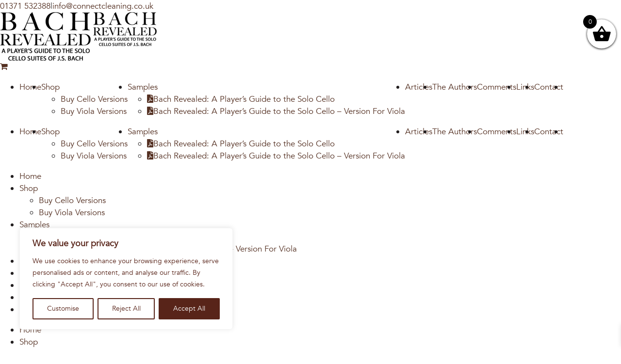

--- FILE ---
content_type: text/html; charset=UTF-8
request_url: https://www.bachrevealed.com/
body_size: 48302
content:
<!DOCTYPE html><html class="avada-html-layout-wide avada-html-header-position-top avada-is-100-percent-template avada-header-color-not-opaque" lang="en-GB"><head><script data-no-optimize="1">var litespeed_docref=sessionStorage.getItem("litespeed_docref");litespeed_docref&&(Object.defineProperty(document,"referrer",{get:function(){return litespeed_docref}}),sessionStorage.removeItem("litespeed_docref"));</script> <meta http-equiv="X-UA-Compatible" content="IE=edge" /><meta http-equiv="Content-Type" content="text/html; charset=utf-8"/><meta name="viewport" content="width=device-width, initial-scale=1" /><meta name='robots' content='index, follow, max-image-preview:large, max-snippet:-1, max-video-preview:-1' /><title>Bach Revealed by Selma Gokcen &amp; Kenneth Cooper</title><meta name="description" content="A players guide to the solo cello suites of J.S. Bach.A comprehensive guide to playing and understanding the Bach Cello Suites." /><link rel="canonical" href="https://www.bachrevealed.com/" /><meta property="og:locale" content="en_GB" /><meta property="og:type" content="website" /><meta property="og:title" content="Bach Revealed by Selma Gokcen &amp; Kenneth Cooper" /><meta property="og:description" content="A players guide to the solo cello suites of J.S. Bach.A comprehensive guide to playing and understanding the Bach Cello Suites." /><meta property="og:url" content="https://www.bachrevealed.com/" /><meta property="og:site_name" content="Bach Revealed" /><meta property="article:modified_time" content="2024-01-18T13:18:36+00:00" /><meta name="twitter:card" content="summary_large_image" /> <script type="application/ld+json" class="yoast-schema-graph">{"@context":"https://schema.org","@graph":[{"@type":"WebPage","@id":"https://www.bachrevealed.com/","url":"https://www.bachrevealed.com/","name":"Bach Revealed by Selma Gokcen & Kenneth Cooper","isPartOf":{"@id":"https://www.bachrevealed.com/#website"},"about":{"@id":"https://www.bachrevealed.com/#organization"},"datePublished":"2021-11-23T17:39:42+00:00","dateModified":"2024-01-18T13:18:36+00:00","description":"A players guide to the solo cello suites of J.S. Bach.A comprehensive guide to playing and understanding the Bach Cello Suites.","breadcrumb":{"@id":"https://www.bachrevealed.com/#breadcrumb"},"inLanguage":"en-GB","potentialAction":[{"@type":"ReadAction","target":["https://www.bachrevealed.com/"]}]},{"@type":"BreadcrumbList","@id":"https://www.bachrevealed.com/#breadcrumb","itemListElement":[{"@type":"ListItem","position":1,"name":"Home"}]},{"@type":"WebSite","@id":"https://www.bachrevealed.com/#website","url":"https://www.bachrevealed.com/","name":"Bach Revealed","description":"","publisher":{"@id":"https://www.bachrevealed.com/#organization"},"potentialAction":[{"@type":"SearchAction","target":{"@type":"EntryPoint","urlTemplate":"https://www.bachrevealed.com/?s={search_term_string}"},"query-input":{"@type":"PropertyValueSpecification","valueRequired":true,"valueName":"search_term_string"}}],"inLanguage":"en-GB"},{"@type":"Organization","@id":"https://www.bachrevealed.com/#organization","name":"Bach Revealed","url":"https://www.bachrevealed.com/","logo":{"@type":"ImageObject","inLanguage":"en-GB","@id":"https://www.bachrevealed.com/#/schema/logo/image/","url":"http://www.bachrevealed.com/wp-content/uploads/logo.png","contentUrl":"http://www.bachrevealed.com/wp-content/uploads/logo.png","width":100,"height":100,"caption":"Bach Revealed"},"image":{"@id":"https://www.bachrevealed.com/#/schema/logo/image/"}}]}</script> <link rel="alternate" type="application/rss+xml" title="Bach Revealed &raquo; Feed" href="https://www.bachrevealed.com/feed/" /><link rel="alternate" type="application/rss+xml" title="Bach Revealed &raquo; Comments Feed" href="https://www.bachrevealed.com/comments/feed/" /><link rel="shortcut icon" href="https://www.bachrevealed.com/wp-content/uploads/favicon.png" type="image/x-icon" /><link rel="alternate" title="oEmbed (JSON)" type="application/json+oembed" href="https://www.bachrevealed.com/wp-json/oembed/1.0/embed?url=https%3A%2F%2Fwww.bachrevealed.com%2F" /><link rel="alternate" title="oEmbed (XML)" type="text/xml+oembed" href="https://www.bachrevealed.com/wp-json/oembed/1.0/embed?url=https%3A%2F%2Fwww.bachrevealed.com%2F&#038;format=xml" /><style id="content-control-block-styles">@media (max-width: 640px) {
	.cc-hide-on-mobile {
		display: none !important;
	}
}
@media (min-width: 641px) and (max-width: 920px) {
	.cc-hide-on-tablet {
		display: none !important;
	}
}
@media (min-width: 921px) and (max-width: 1440px) {
	.cc-hide-on-desktop {
		display: none !important;
	}
}</style><style id='wp-img-auto-sizes-contain-inline-css' type='text/css'>img:is([sizes=auto i],[sizes^="auto," i]){contain-intrinsic-size:3000px 1500px}
/*# sourceURL=wp-img-auto-sizes-contain-inline-css */</style><link data-optimized="1" rel='stylesheet' id='wdp_cart-summary-css' href='https://www.bachrevealed.com/wp-content/litespeed/css/c14b8699643cf415afbcf3c6bd0379d9.css?ver=379d9' type='text/css' media='all' /><link data-optimized="1" rel='stylesheet' id='content-control-block-styles-css' href='https://www.bachrevealed.com/wp-content/litespeed/css/dfff8bd43001b7cbdb69d625e6947e7d.css?ver=47e7d' type='text/css' media='all' /><style id='woocommerce-inline-inline-css' type='text/css'>.woocommerce form .form-row .required { visibility: visible; }
/*# sourceURL=woocommerce-inline-inline-css */</style><link data-optimized="1" rel='stylesheet' id='xoo-wsc-fonts-css' href='https://www.bachrevealed.com/wp-content/litespeed/css/77cc7eb7ef6e3b5d198bbd97143786ca.css?ver=786ca' type='text/css' media='all' /><link data-optimized="1" rel='stylesheet' id='xoo-wsc-style-css' href='https://www.bachrevealed.com/wp-content/litespeed/css/03d07ffcbbcea7a67300cd2dce7435f6.css?ver=435f6' type='text/css' media='all' /><style id='xoo-wsc-style-inline-css' type='text/css'>.xoo-wsc-footer{
	background-color: #ffffff;
	color: #000000;
	padding: 10px 20px;
	box-shadow: 0 -5px 10px #0000001a;
}

.xoo-wsc-footer, .xoo-wsc-footer a, .xoo-wsc-footer .amount{
	font-size: 18px;
}

.xoo-wsc-btn .amount{
	color: #000000}

.xoo-wsc-btn:hover .amount{
	color: #000000;
}

.xoo-wsc-ft-buttons-cont{
	grid-template-columns: auto;
}

.xoo-wsc-basket{
	top: 30px;
	right: 0px;
	background-color: #ffffff;
	color: #000000;
	box-shadow: 0 1px 4px 0;
	border-radius: 50%;
	display: flex;
	width: 60px;
	height: 60px;
}


.xoo-wsc-bki{
	font-size: 40px}

.xoo-wsc-items-count{
	top: -9px;
	left: -8px;
}

.xoo-wsc-items-count, .xoo-wsch-items-count{
	background-color: #000000;
	color: #ffffff;
}

.xoo-wsc-container, .xoo-wsc-slider{
	max-width: 320px;
	right: -320px;
	top: 0;bottom: 0;
	top: 0;
	font-family: }


.xoo-wsc-cart-active .xoo-wsc-container, .xoo-wsc-slider-active .xoo-wsc-slider{
	right: 0;
}


.xoo-wsc-cart-active .xoo-wsc-basket{
	right: 320px;
}

.xoo-wsc-slider{
	right: -320px;
}

span.xoo-wsch-close {
    font-size: 16px;
}

	.xoo-wsch-top{
		justify-content: center;
	}
	span.xoo-wsch-close {
	    right: 10px;
	}

.xoo-wsch-text{
	font-size: 20px;
}

.xoo-wsc-header{
	color: #000000;
	background-color: #ffffff;
	border-bottom: 2px solid #eee;
	padding: 15px 15px;
}


.xoo-wsc-body{
	background-color: #ffffff;
}

.xoo-wsc-products:not(.xoo-wsc-pattern-card), .xoo-wsc-products:not(.xoo-wsc-pattern-card) span.amount, .xoo-wsc-products:not(.xoo-wsc-pattern-card) a{
	font-size: 16px;
	color: #000000;
}

.xoo-wsc-products:not(.xoo-wsc-pattern-card) .xoo-wsc-product{
	padding: 20px 15px;
	margin: 0;
	border-radius: 0px;
	box-shadow: 0 0;
	background-color: transparent;
}

.xoo-wsc-sum-col{
	justify-content: center;
}


/** Shortcode **/
.xoo-wsc-sc-count{
	background-color: #000000;
	color: #ffffff;
}

.xoo-wsc-sc-bki{
	font-size: 28px;
	color: #000000;
}
.xoo-wsc-sc-cont{
	color: #000000;
}


.xoo-wsc-product dl.variation {
	display: block;
}


.xoo-wsc-product-cont{
	padding: 10px 10px;
}

.xoo-wsc-products:not(.xoo-wsc-pattern-card) .xoo-wsc-img-col{
	width: 30%;
}

.xoo-wsc-pattern-card .xoo-wsc-img-col img{
	max-width: 100%;
	height: auto;
}

.xoo-wsc-products:not(.xoo-wsc-pattern-card) .xoo-wsc-sum-col{
	width: 70%;
}

.xoo-wsc-pattern-card .xoo-wsc-product-cont{
	width: 50% 
}

@media only screen and (max-width: 600px) {
	.xoo-wsc-pattern-card .xoo-wsc-product-cont  {
		width: 50%;
	}
}


.xoo-wsc-pattern-card .xoo-wsc-product{
	border: 0;
	box-shadow: 0px 10px 15px -12px #0000001a;
}


.xoo-wsc-sm-front{
	background-color: #eee;
}
.xoo-wsc-pattern-card, .xoo-wsc-sm-front{
	border-bottom-left-radius: 5px;
	border-bottom-right-radius: 5px;
}
.xoo-wsc-pattern-card, .xoo-wsc-img-col img, .xoo-wsc-img-col, .xoo-wsc-sm-back-cont{
	border-top-left-radius: 5px;
	border-top-right-radius: 5px;
}
.xoo-wsc-sm-back{
	background-color: #fff;
}
.xoo-wsc-pattern-card, .xoo-wsc-pattern-card a, .xoo-wsc-pattern-card .amount{
	font-size: 16px;
}

.xoo-wsc-sm-front, .xoo-wsc-sm-front a, .xoo-wsc-sm-front .amount{
	color: #000;
}

.xoo-wsc-sm-back, .xoo-wsc-sm-back a, .xoo-wsc-sm-back .amount{
	color: #000;
}


.magictime {
    animation-duration: 0.5s;
}



span.xoo-wsch-items-count{
	height: 20px;
	line-height: 20px;
	width: 20px;
}

span.xoo-wsch-icon{
	font-size: 30px
}

.xoo-wsc-smr-del{
	font-size: 16px
}
/*# sourceURL=xoo-wsc-style-inline-css */</style><link data-optimized="1" rel='stylesheet' id='dflip-style-css' href='https://www.bachrevealed.com/wp-content/litespeed/css/322746617a26a1d23e1bf63c75842ff7.css?ver=42ff7' type='text/css' media='all' /><link data-optimized="1" rel='stylesheet' id='child-style-css' href='https://www.bachrevealed.com/wp-content/litespeed/css/fbfc1b1839f8f2f7e631c72cf0df6a8f.css?ver=f6a8f' type='text/css' media='all' /><link data-optimized="1" rel='stylesheet' id='fusion-dynamic-css-css' href='https://www.bachrevealed.com/wp-content/litespeed/css/ad65a038127c99a1c1dcd4fb4712b1f7.css?ver=2b1f7' type='text/css' media='all' /><link data-optimized="1" rel='stylesheet' id='wdp_pricing-table-css' href='https://www.bachrevealed.com/wp-content/litespeed/css/50bab12562ce7058a50372b81b3119cf.css?ver=119cf' type='text/css' media='all' /><link data-optimized="1" rel='stylesheet' id='wdp_deals-table-css' href='https://www.bachrevealed.com/wp-content/litespeed/css/8bce7874e602fdec0835190e7524267a.css?ver=4267a' type='text/css' media='all' /> <script type="text/javascript" id="cookie-law-info-js-extra" src="[data-uri]" defer></script> <script data-optimized="1" type="text/javascript" src="https://www.bachrevealed.com/wp-content/litespeed/js/36b6009cab6e5fd5218f25b0d5f60272.js?ver=60272" id="cookie-law-info-js" defer data-deferred="1"></script> <script type="text/javascript" src="https://www.bachrevealed.com/wp-includes/js/jquery/jquery.min.js" id="jquery-core-js"></script> <script data-optimized="1" type="text/javascript" src="https://www.bachrevealed.com/wp-content/litespeed/js/2ea658a39fc2d06b95af0af569fde6c2.js?ver=de6c2" id="wc-jquery-blockui-js" defer="defer" data-wp-strategy="defer"></script> <script type="text/javascript" id="wc-add-to-cart-js-extra" src="[data-uri]" defer></script> <script data-optimized="1" type="text/javascript" src="https://www.bachrevealed.com/wp-content/litespeed/js/7017b17a45cbc088ce942df8d8848222.js?ver=48222" id="wc-add-to-cart-js" defer="defer" data-wp-strategy="defer"></script> <script data-optimized="1" type="text/javascript" src="https://www.bachrevealed.com/wp-content/litespeed/js/462e5df6760c32a6bb81d8405c3f35c3.js?ver=f35c3" id="wc-js-cookie-js" defer="defer" data-wp-strategy="defer"></script> <script type="text/javascript" id="woocommerce-js-extra" src="[data-uri]" defer></script> <script data-optimized="1" type="text/javascript" src="https://www.bachrevealed.com/wp-content/litespeed/js/9c872e05522d1c32b53486b604747c01.js?ver=47c01" id="woocommerce-js" defer="defer" data-wp-strategy="defer"></script> <link rel="https://api.w.org/" href="https://www.bachrevealed.com/wp-json/" /><link rel="alternate" title="JSON" type="application/json" href="https://www.bachrevealed.com/wp-json/wp/v2/pages/21" /><link rel="EditURI" type="application/rsd+xml" title="RSD" href="https://www.bachrevealed.com/xmlrpc.php?rsd" /><meta name="generator" content="WordPress 6.9" /><meta name="generator" content="WooCommerce 10.4.3" /><link rel='shortlink' href='https://www.bachrevealed.com/' /><style id="cky-style-inline">[data-cky-tag]{visibility:hidden;}</style><link rel="preload" href="https://www.bachrevealed.com/wp-content/themes/Avada/includes/lib/assets/fonts/icomoon/awb-icons.woff" as="font" type="font/woff" crossorigin><link rel="preload" href="//www.bachrevealed.com/wp-content/themes/Avada/includes/lib/assets/fonts/fontawesome/webfonts/fa-brands-400.woff2" as="font" type="font/woff2" crossorigin><link rel="preload" href="//www.bachrevealed.com/wp-content/themes/Avada/includes/lib/assets/fonts/fontawesome/webfonts/fa-regular-400.woff2" as="font" type="font/woff2" crossorigin><link rel="preload" href="//www.bachrevealed.com/wp-content/themes/Avada/includes/lib/assets/fonts/fontawesome/webfonts/fa-solid-900.woff2" as="font" type="font/woff2" crossorigin>	<noscript><style>.woocommerce-product-gallery{ opacity: 1 !important; }</style></noscript><style type="text/css">.wdp_bulk_table_content .wdp_pricing_table_caption { color: #6d6d6d ! important} .wdp_bulk_table_content table thead td { color: #6d6d6d ! important} .wdp_bulk_table_content table thead td { background-color: #efefef ! important} .wdp_bulk_table_content table thead td { higlight_background_color-color: #efefef ! important} .wdp_bulk_table_content table thead td { higlight_text_color: #6d6d6d ! important} .wdp_bulk_table_content table tbody td { color: #6d6d6d ! important} .wdp_bulk_table_content table tbody td { background-color: #ffffff ! important} .wdp_bulk_table_content .wdp_pricing_table_footer { color: #6d6d6d ! important}</style> <script type="text/javascript" src="[data-uri]" defer></script>  <script src="https://www.googletagmanager.com/gtag/js?id=G-14KE23M1JE" defer data-deferred="1"></script> <script src="[data-uri]" defer></script> <style id='wp-block-archives-inline-css' type='text/css'>.wp-block-archives{box-sizing:border-box}.wp-block-archives-dropdown label{display:block}
/*# sourceURL=https://www.bachrevealed.com/wp-includes/blocks/archives/style.min.css */</style><style id='wp-block-categories-inline-css' type='text/css'>.wp-block-categories{box-sizing:border-box}.wp-block-categories.alignleft{margin-right:2em}.wp-block-categories.alignright{margin-left:2em}.wp-block-categories.wp-block-categories-dropdown.aligncenter{text-align:center}.wp-block-categories .wp-block-categories__label{display:block;width:100%}
/*# sourceURL=https://www.bachrevealed.com/wp-includes/blocks/categories/style.min.css */</style><style id='wp-block-heading-inline-css' type='text/css'>h1:where(.wp-block-heading).has-background,h2:where(.wp-block-heading).has-background,h3:where(.wp-block-heading).has-background,h4:where(.wp-block-heading).has-background,h5:where(.wp-block-heading).has-background,h6:where(.wp-block-heading).has-background{padding:1.25em 2.375em}h1.has-text-align-left[style*=writing-mode]:where([style*=vertical-lr]),h1.has-text-align-right[style*=writing-mode]:where([style*=vertical-rl]),h2.has-text-align-left[style*=writing-mode]:where([style*=vertical-lr]),h2.has-text-align-right[style*=writing-mode]:where([style*=vertical-rl]),h3.has-text-align-left[style*=writing-mode]:where([style*=vertical-lr]),h3.has-text-align-right[style*=writing-mode]:where([style*=vertical-rl]),h4.has-text-align-left[style*=writing-mode]:where([style*=vertical-lr]),h4.has-text-align-right[style*=writing-mode]:where([style*=vertical-rl]),h5.has-text-align-left[style*=writing-mode]:where([style*=vertical-lr]),h5.has-text-align-right[style*=writing-mode]:where([style*=vertical-rl]),h6.has-text-align-left[style*=writing-mode]:where([style*=vertical-lr]),h6.has-text-align-right[style*=writing-mode]:where([style*=vertical-rl]){rotate:180deg}
/*# sourceURL=https://www.bachrevealed.com/wp-includes/blocks/heading/style.min.css */</style><style id='wp-block-group-inline-css' type='text/css'>.wp-block-group{box-sizing:border-box}:where(.wp-block-group.wp-block-group-is-layout-constrained){position:relative}
/*# sourceURL=https://www.bachrevealed.com/wp-includes/blocks/group/style.min.css */</style><style id='wp-block-group-theme-inline-css' type='text/css'>:where(.wp-block-group.has-background){padding:1.25em 2.375em}
/*# sourceURL=https://www.bachrevealed.com/wp-includes/blocks/group/theme.min.css */</style><style id='global-styles-inline-css' type='text/css'>:root{--wp--preset--aspect-ratio--square: 1;--wp--preset--aspect-ratio--4-3: 4/3;--wp--preset--aspect-ratio--3-4: 3/4;--wp--preset--aspect-ratio--3-2: 3/2;--wp--preset--aspect-ratio--2-3: 2/3;--wp--preset--aspect-ratio--16-9: 16/9;--wp--preset--aspect-ratio--9-16: 9/16;--wp--preset--color--black: #000000;--wp--preset--color--cyan-bluish-gray: #abb8c3;--wp--preset--color--white: #ffffff;--wp--preset--color--pale-pink: #f78da7;--wp--preset--color--vivid-red: #cf2e2e;--wp--preset--color--luminous-vivid-orange: #ff6900;--wp--preset--color--luminous-vivid-amber: #fcb900;--wp--preset--color--light-green-cyan: #7bdcb5;--wp--preset--color--vivid-green-cyan: #00d084;--wp--preset--color--pale-cyan-blue: #8ed1fc;--wp--preset--color--vivid-cyan-blue: #0693e3;--wp--preset--color--vivid-purple: #9b51e0;--wp--preset--color--awb-color-1: #ffffff;--wp--preset--color--awb-color-2: #f6f6f6;--wp--preset--color--awb-color-3: #ebeaea;--wp--preset--color--awb-color-4: #e0dede;--wp--preset--color--awb-color-5: #a0ce4e;--wp--preset--color--awb-color-6: #333333;--wp--preset--color--awb-color-7: #582419;--wp--preset--color--awb-color-8: #231f20;--wp--preset--color--awb-color-custom-10: #747474;--wp--preset--color--awb-color-custom-11: #262626;--wp--preset--color--awb-color-custom-12: rgba(235,234,234,0.8);--wp--preset--color--awb-color-custom-13: #e8e8e8;--wp--preset--gradient--vivid-cyan-blue-to-vivid-purple: linear-gradient(135deg,rgb(6,147,227) 0%,rgb(155,81,224) 100%);--wp--preset--gradient--light-green-cyan-to-vivid-green-cyan: linear-gradient(135deg,rgb(122,220,180) 0%,rgb(0,208,130) 100%);--wp--preset--gradient--luminous-vivid-amber-to-luminous-vivid-orange: linear-gradient(135deg,rgb(252,185,0) 0%,rgb(255,105,0) 100%);--wp--preset--gradient--luminous-vivid-orange-to-vivid-red: linear-gradient(135deg,rgb(255,105,0) 0%,rgb(207,46,46) 100%);--wp--preset--gradient--very-light-gray-to-cyan-bluish-gray: linear-gradient(135deg,rgb(238,238,238) 0%,rgb(169,184,195) 100%);--wp--preset--gradient--cool-to-warm-spectrum: linear-gradient(135deg,rgb(74,234,220) 0%,rgb(151,120,209) 20%,rgb(207,42,186) 40%,rgb(238,44,130) 60%,rgb(251,105,98) 80%,rgb(254,248,76) 100%);--wp--preset--gradient--blush-light-purple: linear-gradient(135deg,rgb(255,206,236) 0%,rgb(152,150,240) 100%);--wp--preset--gradient--blush-bordeaux: linear-gradient(135deg,rgb(254,205,165) 0%,rgb(254,45,45) 50%,rgb(107,0,62) 100%);--wp--preset--gradient--luminous-dusk: linear-gradient(135deg,rgb(255,203,112) 0%,rgb(199,81,192) 50%,rgb(65,88,208) 100%);--wp--preset--gradient--pale-ocean: linear-gradient(135deg,rgb(255,245,203) 0%,rgb(182,227,212) 50%,rgb(51,167,181) 100%);--wp--preset--gradient--electric-grass: linear-gradient(135deg,rgb(202,248,128) 0%,rgb(113,206,126) 100%);--wp--preset--gradient--midnight: linear-gradient(135deg,rgb(2,3,129) 0%,rgb(40,116,252) 100%);--wp--preset--font-size--small: 12.75px;--wp--preset--font-size--medium: 20px;--wp--preset--font-size--large: 25.5px;--wp--preset--font-size--x-large: 42px;--wp--preset--font-size--normal: 17px;--wp--preset--font-size--xlarge: 34px;--wp--preset--font-size--huge: 51px;--wp--preset--spacing--20: 0.44rem;--wp--preset--spacing--30: 0.67rem;--wp--preset--spacing--40: 1rem;--wp--preset--spacing--50: 1.5rem;--wp--preset--spacing--60: 2.25rem;--wp--preset--spacing--70: 3.38rem;--wp--preset--spacing--80: 5.06rem;--wp--preset--shadow--natural: 6px 6px 9px rgba(0, 0, 0, 0.2);--wp--preset--shadow--deep: 12px 12px 50px rgba(0, 0, 0, 0.4);--wp--preset--shadow--sharp: 6px 6px 0px rgba(0, 0, 0, 0.2);--wp--preset--shadow--outlined: 6px 6px 0px -3px rgb(255, 255, 255), 6px 6px rgb(0, 0, 0);--wp--preset--shadow--crisp: 6px 6px 0px rgb(0, 0, 0);}:where(.is-layout-flex){gap: 0.5em;}:where(.is-layout-grid){gap: 0.5em;}body .is-layout-flex{display: flex;}.is-layout-flex{flex-wrap: wrap;align-items: center;}.is-layout-flex > :is(*, div){margin: 0;}body .is-layout-grid{display: grid;}.is-layout-grid > :is(*, div){margin: 0;}:where(.wp-block-columns.is-layout-flex){gap: 2em;}:where(.wp-block-columns.is-layout-grid){gap: 2em;}:where(.wp-block-post-template.is-layout-flex){gap: 1.25em;}:where(.wp-block-post-template.is-layout-grid){gap: 1.25em;}.has-black-color{color: var(--wp--preset--color--black) !important;}.has-cyan-bluish-gray-color{color: var(--wp--preset--color--cyan-bluish-gray) !important;}.has-white-color{color: var(--wp--preset--color--white) !important;}.has-pale-pink-color{color: var(--wp--preset--color--pale-pink) !important;}.has-vivid-red-color{color: var(--wp--preset--color--vivid-red) !important;}.has-luminous-vivid-orange-color{color: var(--wp--preset--color--luminous-vivid-orange) !important;}.has-luminous-vivid-amber-color{color: var(--wp--preset--color--luminous-vivid-amber) !important;}.has-light-green-cyan-color{color: var(--wp--preset--color--light-green-cyan) !important;}.has-vivid-green-cyan-color{color: var(--wp--preset--color--vivid-green-cyan) !important;}.has-pale-cyan-blue-color{color: var(--wp--preset--color--pale-cyan-blue) !important;}.has-vivid-cyan-blue-color{color: var(--wp--preset--color--vivid-cyan-blue) !important;}.has-vivid-purple-color{color: var(--wp--preset--color--vivid-purple) !important;}.has-black-background-color{background-color: var(--wp--preset--color--black) !important;}.has-cyan-bluish-gray-background-color{background-color: var(--wp--preset--color--cyan-bluish-gray) !important;}.has-white-background-color{background-color: var(--wp--preset--color--white) !important;}.has-pale-pink-background-color{background-color: var(--wp--preset--color--pale-pink) !important;}.has-vivid-red-background-color{background-color: var(--wp--preset--color--vivid-red) !important;}.has-luminous-vivid-orange-background-color{background-color: var(--wp--preset--color--luminous-vivid-orange) !important;}.has-luminous-vivid-amber-background-color{background-color: var(--wp--preset--color--luminous-vivid-amber) !important;}.has-light-green-cyan-background-color{background-color: var(--wp--preset--color--light-green-cyan) !important;}.has-vivid-green-cyan-background-color{background-color: var(--wp--preset--color--vivid-green-cyan) !important;}.has-pale-cyan-blue-background-color{background-color: var(--wp--preset--color--pale-cyan-blue) !important;}.has-vivid-cyan-blue-background-color{background-color: var(--wp--preset--color--vivid-cyan-blue) !important;}.has-vivid-purple-background-color{background-color: var(--wp--preset--color--vivid-purple) !important;}.has-black-border-color{border-color: var(--wp--preset--color--black) !important;}.has-cyan-bluish-gray-border-color{border-color: var(--wp--preset--color--cyan-bluish-gray) !important;}.has-white-border-color{border-color: var(--wp--preset--color--white) !important;}.has-pale-pink-border-color{border-color: var(--wp--preset--color--pale-pink) !important;}.has-vivid-red-border-color{border-color: var(--wp--preset--color--vivid-red) !important;}.has-luminous-vivid-orange-border-color{border-color: var(--wp--preset--color--luminous-vivid-orange) !important;}.has-luminous-vivid-amber-border-color{border-color: var(--wp--preset--color--luminous-vivid-amber) !important;}.has-light-green-cyan-border-color{border-color: var(--wp--preset--color--light-green-cyan) !important;}.has-vivid-green-cyan-border-color{border-color: var(--wp--preset--color--vivid-green-cyan) !important;}.has-pale-cyan-blue-border-color{border-color: var(--wp--preset--color--pale-cyan-blue) !important;}.has-vivid-cyan-blue-border-color{border-color: var(--wp--preset--color--vivid-cyan-blue) !important;}.has-vivid-purple-border-color{border-color: var(--wp--preset--color--vivid-purple) !important;}.has-vivid-cyan-blue-to-vivid-purple-gradient-background{background: var(--wp--preset--gradient--vivid-cyan-blue-to-vivid-purple) !important;}.has-light-green-cyan-to-vivid-green-cyan-gradient-background{background: var(--wp--preset--gradient--light-green-cyan-to-vivid-green-cyan) !important;}.has-luminous-vivid-amber-to-luminous-vivid-orange-gradient-background{background: var(--wp--preset--gradient--luminous-vivid-amber-to-luminous-vivid-orange) !important;}.has-luminous-vivid-orange-to-vivid-red-gradient-background{background: var(--wp--preset--gradient--luminous-vivid-orange-to-vivid-red) !important;}.has-very-light-gray-to-cyan-bluish-gray-gradient-background{background: var(--wp--preset--gradient--very-light-gray-to-cyan-bluish-gray) !important;}.has-cool-to-warm-spectrum-gradient-background{background: var(--wp--preset--gradient--cool-to-warm-spectrum) !important;}.has-blush-light-purple-gradient-background{background: var(--wp--preset--gradient--blush-light-purple) !important;}.has-blush-bordeaux-gradient-background{background: var(--wp--preset--gradient--blush-bordeaux) !important;}.has-luminous-dusk-gradient-background{background: var(--wp--preset--gradient--luminous-dusk) !important;}.has-pale-ocean-gradient-background{background: var(--wp--preset--gradient--pale-ocean) !important;}.has-electric-grass-gradient-background{background: var(--wp--preset--gradient--electric-grass) !important;}.has-midnight-gradient-background{background: var(--wp--preset--gradient--midnight) !important;}.has-small-font-size{font-size: var(--wp--preset--font-size--small) !important;}.has-medium-font-size{font-size: var(--wp--preset--font-size--medium) !important;}.has-large-font-size{font-size: var(--wp--preset--font-size--large) !important;}.has-x-large-font-size{font-size: var(--wp--preset--font-size--x-large) !important;}
/*# sourceURL=global-styles-inline-css */</style><link data-optimized="1" rel='stylesheet' id='wc-stripe-blocks-checkout-style-css' href='https://www.bachrevealed.com/wp-content/litespeed/css/b8892e95bd70a85324a67da669cd7241.css?ver=d7241' type='text/css' media='all' /></head><body class="home wp-singular page-template page-template-100-width page-template-100-width-php page page-id-21 wp-theme-Avada wp-child-theme-bach-revealed theme-Avada woocommerce-no-js fusion-body ltr fusion-sticky-header no-mobile-sticky-header no-mobile-slidingbar no-mobile-totop fusion-disable-outline fusion-sub-menu-slide mobile-logo-pos-center layout-wide-mode avada-has-boxed-modal-shadow-none layout-scroll-offset-full avada-has-zero-margin-offset-top fusion-top-header menu-text-align-center fusion-woo-product-design-clean fusion-woo-shop-page-columns-3 fusion-woo-related-columns-4 fusion-woo-archive-page-columns-3 fusion-woocommerce-equal-heights avada-has-woo-gallery-disabled woo-sale-badge-circle woo-outofstock-badge-top_bar mobile-menu-design-flyout fusion-image-hovers fusion-show-pagination-text fusion-header-layout-v5 avada-responsive avada-footer-fx-none avada-menu-highlight-style-background fusion-search-form-classic fusion-main-menu-search-overlay fusion-avatar-square avada-sticky-shrinkage avada-dropdown-styles avada-blog-layout-large avada-blog-archive-layout-large avada-image-rollover-yes avada-image-rollover-direction-fade avada-image-rollover-circle-no avada-header-shadow-no avada-menu-icon-position-left avada-has-megamenu-shadow avada-has-mainmenu-dropdown-divider avada-has-pagetitle-bg-parallax avada-has-breadcrumb-mobile-hidden avada-has-titlebar-hide avada-header-border-color-full-transparent avada-content-bg-not-opaque avada-has-pagination-width_height avada-flyout-menu-direction-bottom avada-ec-views-v1" data-awb-post-id="21">
<a class="skip-link screen-reader-text" href="#content">Skip to content</a><div id="boxed-wrapper"><div id="wrapper" class="fusion-wrapper"><div id="home" style="position:relative;top:-1px;"></div><header class="fusion-header-wrapper"><div class="fusion-header-v5 fusion-logo-alignment fusion-logo-center fusion-sticky-menu-1 fusion-sticky-logo-1 fusion-mobile-logo-1 fusion-sticky-menu-only fusion-header-menu-align-center fusion-mobile-menu-design-flyout fusion-header-has-flyout-menu"><div class="fusion-secondary-header"><div class="fusion-row"><div class="fusion-alignleft"><div class="fusion-contact-info"><span class="fusion-contact-info-phone-number"><a href="tel:01371532388">01371 532388</a></span><span class="fusion-header-separator">|</span><span class="fusion-contact-info-email-address"><a href="mailto:i&#110;f&#111;&#64;&#99;&#111;&#110;&#110;e&#99;t&#99;l&#101;a&#110;i&#110;g.co.u&#107;">i&#110;f&#111;&#64;&#99;&#111;&#110;&#110;e&#99;t&#99;l&#101;a&#110;i&#110;g.co.u&#107;</a></span></div></div></div></div><div class="fusion-header-sticky-height"></div><div class="fusion-sticky-header-wrapper"><div class="fusion-header"><div class="fusion-row"><div class="fusion-header-has-flyout-menu-content"><div class="fusion-logo" data-margin-top="5px" data-margin-bottom="5px" data-margin-left="0px" data-margin-right="0px">
<a class="fusion-logo-link"  href="https://www.bachrevealed.com/" >
<img src="https://www.bachrevealed.com/wp-content/uploads/bach-revealed-logo.png.webp" srcset="https://www.bachrevealed.com/wp-content/uploads/bach-revealed-logo.png.webp 1x, https://www.bachrevealed.com/wp-content/uploads/bach-revealed-logo-lg.png.webp 2x" width="187" height="100" style="max-height:100px;height:auto;" alt="Bach Revealed Logo" data-retina_logo_url="https://www.bachrevealed.com/wp-content/uploads/bach-revealed-logo-lg.png.webp" class="fusion-standard-logo" />
<img src="https://www.bachrevealed.com/wp-content/uploads/bach-revealed-logo-mob.png.webp" srcset="https://www.bachrevealed.com/wp-content/uploads/bach-revealed-logo-mob.png.webp 1x, https://www.bachrevealed.com/wp-content/uploads/bach-revealed-logo-lg.png.webp 2x" width="131" height="70" style="max-height:70px;height:auto;" alt="Bach Revealed Logo" data-retina_logo_url="https://www.bachrevealed.com/wp-content/uploads/bach-revealed-logo-lg.png.webp" class="fusion-mobile-logo" />
</a></div><div class="fusion-flyout-menu-icons fusion-flyout-mobile-menu-icons"><div class="fusion-flyout-cart-wrapper"><a href="https://www.bachrevealed.com/basket/" class="fusion-icon awb-icon-shopping-cart" aria-hidden="true" aria-label="Toggle Shopping Cart"></a></div>
<a class="fusion-flyout-menu-toggle" aria-hidden="true" aria-label="Toggle Menu" href="#"><div class="fusion-toggle-icon-line"></div><div class="fusion-toggle-icon-line"></div><div class="fusion-toggle-icon-line"></div>
</a></div><div class="fusion-flyout-menu-bg"></div></div></div></div><div class="fusion-secondary-main-menu"><div class="fusion-row"><nav class="fusion-main-menu" aria-label="Main Menu"><div class="fusion-overlay-search"><form role="search" class="searchform fusion-search-form  fusion-search-form-classic" method="get" action="https://www.bachrevealed.com/"><div class="fusion-search-form-content"><div class="fusion-search-field search-field">
<label><span class="screen-reader-text">Search for:</span>
<input type="search" value="" name="s" class="s" placeholder="Search..." required aria-required="true" aria-label="Search..."/>
</label></div><div class="fusion-search-button search-button">
<input type="submit" class="fusion-search-submit searchsubmit" aria-label="Search" value="&#xf002;" /></div></div></form><div class="fusion-search-spacer"></div><a href="#" role="button" aria-label="Close Search" class="fusion-close-search"></a></div><ul id="menu-main-top-menu" class="fusion-menu"><li  id="menu-item-35"  class="menu-item menu-item-type-post_type menu-item-object-page menu-item-home current-menu-item page_item page-item-21 current_page_item menu-item-35"  data-item-id="35"><a  href="https://www.bachrevealed.com/" class="fusion-background-highlight"><span class="menu-text">Home</span></a></li><li  id="menu-item-2118"  class="menu-item menu-item-type-custom menu-item-object-custom menu-item-has-children menu-item-2118 fusion-dropdown-menu"  data-item-id="2118"><a  href="#" class="fusion-background-highlight"><span class="menu-text">Shop</span></a><ul class="sub-menu"><li  id="menu-item-2120"  class="menu-item menu-item-type-post_type menu-item-object-page menu-item-2120 fusion-dropdown-submenu" ><a  href="https://www.bachrevealed.com/cello-versions/" class="fusion-background-highlight"><span>Buy Cello Versions</span></a></li><li  id="menu-item-2119"  class="menu-item menu-item-type-post_type menu-item-object-page menu-item-2119 fusion-dropdown-submenu" ><a  href="https://www.bachrevealed.com/viola-versions/" class="fusion-background-highlight"><span>Buy Viola Versions</span></a></li></ul></li><li  id="menu-item-1816"  class="menu-item menu-item-type-custom menu-item-object-custom menu-item-has-children menu-item-1816 fusion-dropdown-menu"  data-item-id="1816"><a  href="#" class="fusion-background-highlight"><span class="menu-text">Samples</span></a><ul class="sub-menu"><li  id="menu-item-1819"  class="menu-item menu-item-type-custom menu-item-object-custom menu-item-1819 fusion-dropdown-submenu" ><a  target="_blank" rel="noopener noreferrer" href="http://www.bachrevealed.com/wp-content/uploads/Bach-Revealed-Vol-1-cello.pdf" class="fusion-background-highlight"><span><span class="fusion-megamenu-icon"><i class="glyphicon fa-file-pdf fas" aria-hidden="true"></i></span>Bach Revealed: A Player’s Guide to the Solo Cello</span></a></li><li  id="menu-item-1818"  class="menu-item menu-item-type-custom menu-item-object-custom menu-item-1818 fusion-dropdown-submenu" ><a  target="_blank" rel="noopener noreferrer" href="http://www.bachrevealed.com/wp-content/uploads/Bach-Revealed-Vol-1-viola.pdf" class="fusion-background-highlight"><span><span class="fusion-megamenu-icon"><i class="glyphicon fa-file-pdf fas" aria-hidden="true"></i></span>Bach Revealed: A Player’s Guide to the Solo Cello &#8211; Version For Viola</span></a></li></ul></li><li  id="menu-item-1334"  class="menu-item menu-item-type-post_type menu-item-object-page menu-item-1334"  data-item-id="1334"><a  href="https://www.bachrevealed.com/articles/" class="fusion-background-highlight"><span class="menu-text">Articles</span></a></li><li  id="menu-item-39"  class="menu-item menu-item-type-post_type menu-item-object-page menu-item-39"  data-item-id="39"><a  href="https://www.bachrevealed.com/selma-gokcen-kenneth-cooper/" class="fusion-background-highlight"><span class="menu-text">The Authors</span></a></li><li  id="menu-item-1212"  class="menu-item menu-item-type-post_type menu-item-object-page menu-item-1212"  data-item-id="1212"><a  href="https://www.bachrevealed.com/comments/" class="fusion-background-highlight"><span class="menu-text">Comments</span></a></li><li  id="menu-item-37"  class="menu-item menu-item-type-post_type menu-item-object-page menu-item-37"  data-item-id="37"><a  href="https://www.bachrevealed.com/links/" class="fusion-background-highlight"><span class="menu-text">Links</span></a></li><li  id="menu-item-36"  class="menu-item menu-item-type-post_type menu-item-object-page menu-item-36"  data-item-id="36"><a  href="https://www.bachrevealed.com/contact/" class="fusion-background-highlight"><span class="menu-text">Contact</span></a></li><li class="fusion-custom-menu-item fusion-menu-cart fusion-main-menu-cart"><a class="fusion-main-menu-icon" href="https://www.bachrevealed.com/basket/"><span class="menu-text" aria-label="View Cart"></span></a></li></ul></nav><nav class="fusion-main-menu fusion-sticky-menu" aria-label="Main Menu Sticky"><div class="fusion-overlay-search"><form role="search" class="searchform fusion-search-form  fusion-search-form-classic" method="get" action="https://www.bachrevealed.com/"><div class="fusion-search-form-content"><div class="fusion-search-field search-field">
<label><span class="screen-reader-text">Search for:</span>
<input type="search" value="" name="s" class="s" placeholder="Search..." required aria-required="true" aria-label="Search..."/>
</label></div><div class="fusion-search-button search-button">
<input type="submit" class="fusion-search-submit searchsubmit" aria-label="Search" value="&#xf002;" /></div></div></form><div class="fusion-search-spacer"></div><a href="#" role="button" aria-label="Close Search" class="fusion-close-search"></a></div><ul id="menu-main-top-menu-1" class="fusion-menu"><li   class="menu-item menu-item-type-post_type menu-item-object-page menu-item-home current-menu-item page_item page-item-21 current_page_item menu-item-35"  data-item-id="35"><a  href="https://www.bachrevealed.com/" class="fusion-background-highlight"><span class="menu-text">Home</span></a></li><li   class="menu-item menu-item-type-custom menu-item-object-custom menu-item-has-children menu-item-2118 fusion-dropdown-menu"  data-item-id="2118"><a  href="#" class="fusion-background-highlight"><span class="menu-text">Shop</span></a><ul class="sub-menu"><li   class="menu-item menu-item-type-post_type menu-item-object-page menu-item-2120 fusion-dropdown-submenu" ><a  href="https://www.bachrevealed.com/cello-versions/" class="fusion-background-highlight"><span>Buy Cello Versions</span></a></li><li   class="menu-item menu-item-type-post_type menu-item-object-page menu-item-2119 fusion-dropdown-submenu" ><a  href="https://www.bachrevealed.com/viola-versions/" class="fusion-background-highlight"><span>Buy Viola Versions</span></a></li></ul></li><li   class="menu-item menu-item-type-custom menu-item-object-custom menu-item-has-children menu-item-1816 fusion-dropdown-menu"  data-item-id="1816"><a  href="#" class="fusion-background-highlight"><span class="menu-text">Samples</span></a><ul class="sub-menu"><li   class="menu-item menu-item-type-custom menu-item-object-custom menu-item-1819 fusion-dropdown-submenu" ><a  target="_blank" rel="noopener noreferrer" href="http://www.bachrevealed.com/wp-content/uploads/Bach-Revealed-Vol-1-cello.pdf" class="fusion-background-highlight"><span><span class="fusion-megamenu-icon"><i class="glyphicon fa-file-pdf fas" aria-hidden="true"></i></span>Bach Revealed: A Player’s Guide to the Solo Cello</span></a></li><li   class="menu-item menu-item-type-custom menu-item-object-custom menu-item-1818 fusion-dropdown-submenu" ><a  target="_blank" rel="noopener noreferrer" href="http://www.bachrevealed.com/wp-content/uploads/Bach-Revealed-Vol-1-viola.pdf" class="fusion-background-highlight"><span><span class="fusion-megamenu-icon"><i class="glyphicon fa-file-pdf fas" aria-hidden="true"></i></span>Bach Revealed: A Player’s Guide to the Solo Cello &#8211; Version For Viola</span></a></li></ul></li><li   class="menu-item menu-item-type-post_type menu-item-object-page menu-item-1334"  data-item-id="1334"><a  href="https://www.bachrevealed.com/articles/" class="fusion-background-highlight"><span class="menu-text">Articles</span></a></li><li   class="menu-item menu-item-type-post_type menu-item-object-page menu-item-39"  data-item-id="39"><a  href="https://www.bachrevealed.com/selma-gokcen-kenneth-cooper/" class="fusion-background-highlight"><span class="menu-text">The Authors</span></a></li><li   class="menu-item menu-item-type-post_type menu-item-object-page menu-item-1212"  data-item-id="1212"><a  href="https://www.bachrevealed.com/comments/" class="fusion-background-highlight"><span class="menu-text">Comments</span></a></li><li   class="menu-item menu-item-type-post_type menu-item-object-page menu-item-37"  data-item-id="37"><a  href="https://www.bachrevealed.com/links/" class="fusion-background-highlight"><span class="menu-text">Links</span></a></li><li   class="menu-item menu-item-type-post_type menu-item-object-page menu-item-36"  data-item-id="36"><a  href="https://www.bachrevealed.com/contact/" class="fusion-background-highlight"><span class="menu-text">Contact</span></a></li><li class="fusion-custom-menu-item fusion-menu-cart fusion-main-menu-cart"><a class="fusion-main-menu-icon" href="https://www.bachrevealed.com/basket/"><span class="menu-text" aria-label="View Cart"></span></a></li></ul></nav><div class="fusion-mobile-navigation"><ul id="menu-main-top-menu-2" class="fusion-mobile-menu"><li   class="menu-item menu-item-type-post_type menu-item-object-page menu-item-home current-menu-item page_item page-item-21 current_page_item menu-item-35"  data-item-id="35"><a  href="https://www.bachrevealed.com/" class="fusion-background-highlight"><span class="menu-text">Home</span></a></li><li   class="menu-item menu-item-type-custom menu-item-object-custom menu-item-has-children menu-item-2118 fusion-dropdown-menu"  data-item-id="2118"><a  href="#" class="fusion-background-highlight"><span class="menu-text">Shop</span></a><ul class="sub-menu"><li   class="menu-item menu-item-type-post_type menu-item-object-page menu-item-2120 fusion-dropdown-submenu" ><a  href="https://www.bachrevealed.com/cello-versions/" class="fusion-background-highlight"><span>Buy Cello Versions</span></a></li><li   class="menu-item menu-item-type-post_type menu-item-object-page menu-item-2119 fusion-dropdown-submenu" ><a  href="https://www.bachrevealed.com/viola-versions/" class="fusion-background-highlight"><span>Buy Viola Versions</span></a></li></ul></li><li   class="menu-item menu-item-type-custom menu-item-object-custom menu-item-has-children menu-item-1816 fusion-dropdown-menu"  data-item-id="1816"><a  href="#" class="fusion-background-highlight"><span class="menu-text">Samples</span></a><ul class="sub-menu"><li   class="menu-item menu-item-type-custom menu-item-object-custom menu-item-1819 fusion-dropdown-submenu" ><a  target="_blank" rel="noopener noreferrer" href="http://www.bachrevealed.com/wp-content/uploads/Bach-Revealed-Vol-1-cello.pdf" class="fusion-background-highlight"><span><span class="fusion-megamenu-icon"><i class="glyphicon fa-file-pdf fas" aria-hidden="true"></i></span>Bach Revealed: A Player’s Guide to the Solo Cello</span></a></li><li   class="menu-item menu-item-type-custom menu-item-object-custom menu-item-1818 fusion-dropdown-submenu" ><a  target="_blank" rel="noopener noreferrer" href="http://www.bachrevealed.com/wp-content/uploads/Bach-Revealed-Vol-1-viola.pdf" class="fusion-background-highlight"><span><span class="fusion-megamenu-icon"><i class="glyphicon fa-file-pdf fas" aria-hidden="true"></i></span>Bach Revealed: A Player’s Guide to the Solo Cello &#8211; Version For Viola</span></a></li></ul></li><li   class="menu-item menu-item-type-post_type menu-item-object-page menu-item-1334"  data-item-id="1334"><a  href="https://www.bachrevealed.com/articles/" class="fusion-background-highlight"><span class="menu-text">Articles</span></a></li><li   class="menu-item menu-item-type-post_type menu-item-object-page menu-item-39"  data-item-id="39"><a  href="https://www.bachrevealed.com/selma-gokcen-kenneth-cooper/" class="fusion-background-highlight"><span class="menu-text">The Authors</span></a></li><li   class="menu-item menu-item-type-post_type menu-item-object-page menu-item-1212"  data-item-id="1212"><a  href="https://www.bachrevealed.com/comments/" class="fusion-background-highlight"><span class="menu-text">Comments</span></a></li><li   class="menu-item menu-item-type-post_type menu-item-object-page menu-item-37"  data-item-id="37"><a  href="https://www.bachrevealed.com/links/" class="fusion-background-highlight"><span class="menu-text">Links</span></a></li><li   class="menu-item menu-item-type-post_type menu-item-object-page menu-item-36"  data-item-id="36"><a  href="https://www.bachrevealed.com/contact/" class="fusion-background-highlight"><span class="menu-text">Contact</span></a></li></ul></div><nav class="fusion-mobile-nav-holder fusion-flyout-menu fusion-flyout-mobile-menu" aria-label="Main Menu Mobile"></nav><nav class="fusion-mobile-nav-holder fusion-flyout-menu fusion-flyout-mobile-menu fusion-mobile-sticky-nav-holder" aria-label="Main Menu Mobile Sticky"></nav></div></div></div></div><div class="fusion-clearfix"></div></header><div id="sliders-container" class="fusion-slider-visibility"></div><main id="main" class="clearfix width-100"><div class="fusion-row" style="max-width:100%;"><section id="content" class="full-width"><div id="post-21" class="post-21 page type-page status-publish hentry">
<span class="entry-title rich-snippet-hidden">Home</span><span class="vcard rich-snippet-hidden"><span class="fn"><a href="https://www.bachrevealed.com/author/selma/" title="Posts by selma" rel="author">selma</a></span></span><span class="updated rich-snippet-hidden">2024-01-18T13:18:36+00:00</span><div class="post-content"><p>[fusion_builder_container type=&#8221;flex&#8221; hundred_percent=&#8221;no&#8221; hundred_percent_height=&#8221;no&#8221; hundred_percent_height_scroll=&#8221;no&#8221; align_content=&#8221;stretch&#8221; flex_align_items=&#8221;flex-start&#8221; flex_justify_content=&#8221;flex-start&#8221; hundred_percent_height_center_content=&#8221;yes&#8221; equal_height_columns=&#8221;no&#8221; container_tag=&#8221;div&#8221; hide_on_mobile=&#8221;small-visibility,medium-visibility,large-visibility&#8221; status=&#8221;published&#8221; border_style=&#8221;solid&#8221; box_shadow=&#8221;yes&#8221; box_shadow_blur=&#8221;7&#8243; box_shadow_spread=&#8221;4&#8243; gradient_start_position=&#8221;0&#8243; gradient_end_position=&#8221;100&#8243; gradient_type=&#8221;linear&#8221; radial_direction=&#8221;center center&#8221; linear_angle=&#8221;180&#8243; background_position=&#8221;center center&#8221; background_repeat=&#8221;no-repeat&#8221; fade=&#8221;no&#8221; background_parallax=&#8221;none&#8221; enable_mobile=&#8221;no&#8221; parallax_speed=&#8221;0.3&#8243; background_blend_mode=&#8221;none&#8221; video_aspect_ratio=&#8221;16:9&#8243; video_loop=&#8221;yes&#8221; video_mute=&#8221;yes&#8221; pattern_bg=&#8221;none&#8221; pattern_bg_style=&#8221;default&#8221; pattern_bg_opacity=&#8221;100&#8243; pattern_bg_blend_mode=&#8221;normal&#8221; mask_bg=&#8221;none&#8221; mask_bg_style=&#8221;default&#8221; mask_bg_opacity=&#8221;100&#8243; mask_bg_transform=&#8221;left&#8221; mask_bg_blend_mode=&#8221;normal&#8221; absolute=&#8221;off&#8221; absolute_devices=&#8221;small,medium,large&#8221; sticky=&#8221;off&#8221; sticky_devices=&#8221;small-visibility,medium-visibility,large-visibility&#8221; sticky_transition_offset=&#8221;0&#8243; scroll_offset=&#8221;0&#8243; animation_direction=&#8221;left&#8221; animation_speed=&#8221;0.3&#8243; filter_hue=&#8221;0&#8243; filter_saturation=&#8221;100&#8243; filter_brightness=&#8221;100&#8243; filter_contrast=&#8221;100&#8243; filter_invert=&#8221;0&#8243; filter_sepia=&#8221;0&#8243; filter_opacity=&#8221;100&#8243; filter_blur=&#8221;0&#8243; filter_hue_hover=&#8221;0&#8243; filter_saturation_hover=&#8221;100&#8243; filter_brightness_hover=&#8221;100&#8243; filter_contrast_hover=&#8221;100&#8243; filter_invert_hover=&#8221;0&#8243; filter_sepia_hover=&#8221;0&#8243; filter_opacity_hover=&#8221;100&#8243; filter_blur_hover=&#8221;0&#8243; padding_top=&#8221;20px&#8221; padding_bottom=&#8221;20px&#8221; box_shadow_vertical=&#8221;3px&#8221; box_shadow_color=&#8221;rgba(0,0,0,0.17)&#8221; z_index=&#8221;9&#8243;][fusion_builder_row][fusion_builder_column type=&#8221;1_1&#8243; layout=&#8221;1_1&#8243; align_self=&#8221;auto&#8221; content_layout=&#8221;column&#8221; align_content=&#8221;flex-start&#8221; valign_content=&#8221;flex-start&#8221; content_wrap=&#8221;wrap&#8221; center_content=&#8221;no&#8221; column_tag=&#8221;div&#8221; target=&#8221;_self&#8221; hide_on_mobile=&#8221;small-visibility,medium-visibility,large-visibility&#8221; sticky_display=&#8221;normal,sticky&#8221; order_medium=&#8221;0&#8243; order_small=&#8221;0&#8243; hover_type=&#8221;none&#8221; border_style=&#8221;solid&#8221; box_shadow=&#8221;no&#8221; box_shadow_blur=&#8221;0&#8243; box_shadow_spread=&#8221;0&#8243; z_index_subgroup=&#8221;regular&#8221; background_type=&#8221;single&#8221; gradient_start_position=&#8221;0&#8243; gradient_end_position=&#8221;100&#8243; gradient_type=&#8221;linear&#8221; radial_direction=&#8221;center center&#8221; linear_angle=&#8221;180&#8243; lazy_load=&#8221;avada&#8221; background_position=&#8221;left top&#8221; background_repeat=&#8221;no-repeat&#8221; background_blend_mode=&#8221;none&#8221; sticky=&#8221;off&#8221; sticky_devices=&#8221;small-visibility,medium-visibility,large-visibility&#8221; filter_type=&#8221;regular&#8221; filter_hue=&#8221;0&#8243; filter_saturation=&#8221;100&#8243; filter_brightness=&#8221;100&#8243; filter_contrast=&#8221;100&#8243; filter_invert=&#8221;0&#8243; filter_sepia=&#8221;0&#8243; filter_opacity=&#8221;100&#8243; filter_blur=&#8221;0&#8243; filter_hue_hover=&#8221;0&#8243; filter_saturation_hover=&#8221;100&#8243; filter_brightness_hover=&#8221;100&#8243; filter_contrast_hover=&#8221;100&#8243; filter_invert_hover=&#8221;0&#8243; filter_sepia_hover=&#8221;0&#8243; filter_opacity_hover=&#8221;100&#8243; filter_blur_hover=&#8221;0&#8243; transform_type=&#8221;regular&#8221; transform_scale_x=&#8221;1&#8243; transform_scale_y=&#8221;1&#8243; transform_translate_x=&#8221;0&#8243; transform_translate_y=&#8221;0&#8243; transform_rotate=&#8221;0&#8243; transform_skew_x=&#8221;0&#8243; transform_skew_y=&#8221;0&#8243; transform_scale_x_hover=&#8221;1&#8243; transform_scale_y_hover=&#8221;1&#8243; transform_translate_x_hover=&#8221;0&#8243; transform_translate_y_hover=&#8221;0&#8243; transform_rotate_hover=&#8221;0&#8243; transform_skew_x_hover=&#8221;0&#8243; transform_skew_y_hover=&#8221;0&#8243; animation_direction=&#8221;left&#8221; animation_speed=&#8221;0.3&#8243; last=&#8221;true&#8221; border_position=&#8221;all&#8221; first=&#8221;true&#8221; min_height=&#8221;&#8221; link=&#8221;&#8221;][fusion_title title_type=&#8221;text&#8221; rotation_effect=&#8221;bounceIn&#8221; display_time=&#8221;1200&#8243; highlight_effect=&#8221;circle&#8221; loop_animation=&#8221;off&#8221; highlight_width=&#8221;9&#8243; highlight_top_margin=&#8221;0&#8243; title_link=&#8221;off&#8221; link_target=&#8221;_self&#8221; hide_on_mobile=&#8221;small-visibility,medium-visibility,large-visibility&#8221; sticky_display=&#8221;normal,sticky&#8221; content_align=&#8221;center&#8221; size=&#8221;1&#8243; font_size=&#8221;30px&#8221; text_shadow=&#8221;no&#8221; text_shadow_blur=&#8221;0&#8243; margin_bottom=&#8221;0&#8243; gradient_font=&#8221;no&#8221; gradient_start_position=&#8221;0&#8243; gradient_end_position=&#8221;100&#8243; gradient_type=&#8221;linear&#8221; radial_direction=&#8221;center center&#8221; linear_angle=&#8221;180&#8243; style_type=&#8221;default&#8221; animation_direction=&#8221;left&#8221; animation_speed=&#8221;0.3&#8243;]</p><p>A comprehensive guide to playing and <em>understanding</em> the Bach Cello Suites</p><p>[/fusion_title][/fusion_builder_column][/fusion_builder_row][/fusion_builder_container][fusion_builder_container type=&#8221;flex&#8221; hundred_percent=&#8221;no&#8221; hundred_percent_height=&#8221;no&#8221; hundred_percent_height_scroll=&#8221;no&#8221; align_content=&#8221;stretch&#8221; flex_align_items=&#8221;flex-start&#8221; flex_justify_content=&#8221;flex-start&#8221; flex_column_spacing=&#8221;20px&#8221; hundred_percent_height_center_content=&#8221;yes&#8221; equal_height_columns=&#8221;no&#8221; container_tag=&#8221;div&#8221; hide_on_mobile=&#8221;small-visibility,medium-visibility,large-visibility&#8221; status=&#8221;published&#8221; padding_bottom_medium=&#8221;80px&#8221; padding_top=&#8221;40px&#8221; padding_bottom=&#8221;40px&#8221; border_style=&#8221;solid&#8221; box_shadow=&#8221;no&#8221; box_shadow_blur=&#8221;0&#8243; box_shadow_spread=&#8221;0&#8243; gradient_start_position=&#8221;0&#8243; gradient_end_position=&#8221;100&#8243; gradient_type=&#8221;linear&#8221; radial_direction=&#8221;center center&#8221; linear_angle=&#8221;180&#8243; background_color=&#8221;#ffffff&#8221; background_position=&#8221;center center&#8221; background_repeat=&#8221;no-repeat&#8221; fade=&#8221;no&#8221; background_parallax=&#8221;fixed&#8221; enable_mobile=&#8221;no&#8221; parallax_speed=&#8221;0.3&#8243; background_blend_mode=&#8221;none&#8221; video_aspect_ratio=&#8221;16:9&#8243; video_loop=&#8221;yes&#8221; video_mute=&#8221;yes&#8221; pattern_bg=&#8221;none&#8221; pattern_bg_style=&#8221;default&#8221; pattern_bg_opacity=&#8221;100&#8243; pattern_bg_blend_mode=&#8221;normal&#8221; mask_bg=&#8221;none&#8221; mask_bg_style=&#8221;default&#8221; mask_bg_opacity=&#8221;100&#8243; mask_bg_transform=&#8221;left&#8221; mask_bg_blend_mode=&#8221;normal&#8221; absolute=&#8221;off&#8221; absolute_devices=&#8221;small,medium,large&#8221; sticky=&#8221;off&#8221; sticky_devices=&#8221;small-visibility,medium-visibility,large-visibility&#8221; sticky_transition_offset=&#8221;0&#8243; scroll_offset=&#8221;0&#8243; animation_direction=&#8221;left&#8221; animation_speed=&#8221;0.3&#8243; filter_hue=&#8221;0&#8243; filter_saturation=&#8221;100&#8243; filter_brightness=&#8221;100&#8243; filter_contrast=&#8221;100&#8243; filter_invert=&#8221;0&#8243; filter_sepia=&#8221;0&#8243; filter_opacity=&#8221;100&#8243; filter_blur=&#8221;0&#8243; filter_hue_hover=&#8221;0&#8243; filter_saturation_hover=&#8221;100&#8243; filter_brightness_hover=&#8221;100&#8243; filter_contrast_hover=&#8221;100&#8243; filter_invert_hover=&#8221;0&#8243; filter_sepia_hover=&#8221;0&#8243; filter_opacity_hover=&#8221;100&#8243; filter_blur_hover=&#8221;0&#8243;][fusion_builder_row][fusion_builder_column type=&#8221;3_5&#8243; layout=&#8221;3_5&#8243; align_self=&#8221;stretch&#8221; content_layout=&#8221;column&#8221; align_content=&#8221;center&#8221; valign_content=&#8221;flex-start&#8221; content_wrap=&#8221;wrap&#8221; center_content=&#8221;no&#8221; column_tag=&#8221;div&#8221; target=&#8221;_self&#8221; hide_on_mobile=&#8221;small-visibility,medium-visibility,large-visibility&#8221; sticky_display=&#8221;normal,sticky&#8221; type_medium=&#8221;3_5&#8243; order_medium=&#8221;0&#8243; order_small=&#8221;0&#8243; margin_bottom_medium=&#8221;0&#8243; margin_bottom_small=&#8221;40px&#8221; hover_type=&#8221;none&#8221; border_style=&#8221;solid&#8221; box_shadow=&#8221;no&#8221; box_shadow_blur=&#8221;0&#8243; box_shadow_spread=&#8221;0&#8243; z_index_subgroup=&#8221;regular&#8221; background_type=&#8221;single&#8221; gradient_start_position=&#8221;0&#8243; gradient_end_position=&#8221;100&#8243; gradient_type=&#8221;linear&#8221; radial_direction=&#8221;center center&#8221; linear_angle=&#8221;180&#8243; lazy_load=&#8221;avada&#8221; background_position=&#8221;left top&#8221; background_repeat=&#8221;no-repeat&#8221; background_blend_mode=&#8221;none&#8221; sticky=&#8221;off&#8221; sticky_devices=&#8221;small-visibility,medium-visibility,large-visibility&#8221; filter_type=&#8221;regular&#8221; filter_hue=&#8221;0&#8243; filter_saturation=&#8221;100&#8243; filter_brightness=&#8221;100&#8243; filter_contrast=&#8221;100&#8243; filter_invert=&#8221;0&#8243; filter_sepia=&#8221;0&#8243; filter_opacity=&#8221;100&#8243; filter_blur=&#8221;0&#8243; filter_hue_hover=&#8221;0&#8243; filter_saturation_hover=&#8221;100&#8243; filter_brightness_hover=&#8221;100&#8243; filter_contrast_hover=&#8221;100&#8243; filter_invert_hover=&#8221;0&#8243; filter_sepia_hover=&#8221;0&#8243; filter_opacity_hover=&#8221;100&#8243; filter_blur_hover=&#8221;0&#8243; transform_type=&#8221;regular&#8221; animation_type=&#8221;fade&#8221; animation_direction=&#8221;left&#8221; animation_speed=&#8221;1.2&#8243; last=&#8221;false&#8221; border_position=&#8221;all&#8221; first=&#8221;true&#8221; min_height=&#8221;&#8221; link=&#8221;&#8221;][fusion_youtube id=&#8221;kKNATK-mtZ4&#8243; alignment=&#8221;center&#8221; width=&#8221;1200&#8243; autoplay=&#8221;false&#8221; mute=&#8221;false&#8221; api_params=&#8221;&amp;rel=0&#8243; video_facade=&#8221;on&#8221; hide_on_mobile=&#8221;small-visibility,medium-visibility,large-visibility&#8221; structured_data=&#8221;off&#8221; /][/fusion_builder_column][fusion_builder_column type=&#8221;2_5&#8243; layout=&#8221;2_5&#8243; align_self=&#8221;stretch&#8221; content_layout=&#8221;column&#8221; align_content=&#8221;center&#8221; valign_content=&#8221;flex-start&#8221; content_wrap=&#8221;wrap&#8221; center_content=&#8221;no&#8221; column_tag=&#8221;div&#8221; target=&#8221;_self&#8221; hide_on_mobile=&#8221;small-visibility,medium-visibility,large-visibility&#8221; sticky_display=&#8221;normal,sticky&#8221; type_medium=&#8221;2_5&#8243; order_medium=&#8221;0&#8243; order_small=&#8221;0&#8243; hover_type=&#8221;none&#8221; border_style=&#8221;solid&#8221; box_shadow=&#8221;no&#8221; box_shadow_blur=&#8221;0&#8243; box_shadow_spread=&#8221;0&#8243; z_index_subgroup=&#8221;regular&#8221; background_type=&#8221;single&#8221; gradient_start_color=&#8221;rgba(88,36,25,0.5)&#8221; gradient_end_color=&#8221;#ffffff&#8221; gradient_start_position=&#8221;0&#8243; gradient_end_position=&#8221;100&#8243; gradient_type=&#8221;linear&#8221; radial_direction=&#8221;center center&#8221; linear_angle=&#8221;90&#8243; lazy_load=&#8221;avada&#8221; background_position=&#8221;left top&#8221; background_repeat=&#8221;no-repeat&#8221; background_blend_mode=&#8221;none&#8221; sticky=&#8221;off&#8221; sticky_devices=&#8221;small-visibility,medium-visibility,large-visibility&#8221; filter_type=&#8221;regular&#8221; filter_hue=&#8221;0&#8243; filter_saturation=&#8221;100&#8243; filter_brightness=&#8221;100&#8243; filter_contrast=&#8221;100&#8243; filter_invert=&#8221;0&#8243; filter_sepia=&#8221;0&#8243; filter_opacity=&#8221;100&#8243; filter_blur=&#8221;0&#8243; filter_hue_hover=&#8221;0&#8243; filter_saturation_hover=&#8221;100&#8243; filter_brightness_hover=&#8221;100&#8243; filter_contrast_hover=&#8221;100&#8243; filter_invert_hover=&#8221;0&#8243; filter_sepia_hover=&#8221;0&#8243; filter_opacity_hover=&#8221;100&#8243; filter_blur_hover=&#8221;0&#8243; transform_type=&#8221;regular&#8221; animation_type=&#8221;fade&#8221; animation_direction=&#8221;right&#8221; animation_speed=&#8221;2.1&#8243; last=&#8221;true&#8221; border_position=&#8221;all&#8221; first=&#8221;false&#8221; min_height=&#8221;&#8221; link=&#8221;&#8221;][fusion_testimonials design=&#8221;classic&#8221; navigation=&#8221;no&#8221; speed=&#8221;3250&#8243; backgroundcolor=&#8221;rgba(246,246,246,0)&#8221; textcolor=&#8221;#2b2b2b&#8221; random=&#8221;no&#8221; hide_on_mobile=&#8221;small-visibility,medium-visibility,large-visibility&#8221;][fusion_testimonial avatar=&#8221;none&#8221; target=&#8221;_self&#8221;]</p><h4>Are you a curious cellist?</h4><p>[/fusion_testimonial][fusion_testimonial avatar=&#8221;none&#8221; target=&#8221;_self&#8221;]</p><h4>Would you like to explore where and how Bach’s polyphony is woven into the musical text?</h4><p>[/fusion_testimonial][fusion_testimonial avatar=&#8221;none&#8221; target=&#8221;_self&#8221;]</p><h4>How are the harmonies sustained and resolved?</h4><p>[/fusion_testimonial][fusion_testimonial avatar=&#8221;none&#8221; target=&#8221;_self&#8221;]</p><h4>What is the underlying rhythmic structure?</h4><p>[/fusion_testimonial][/fusion_testimonials][/fusion_builder_column][/fusion_builder_row][/fusion_builder_container][fusion_builder_container type=&#8221;flex&#8221; hundred_percent=&#8221;no&#8221; hundred_percent_height=&#8221;no&#8221; hundred_percent_height_scroll=&#8221;no&#8221; align_content=&#8221;stretch&#8221; flex_align_items=&#8221;stretch&#8221; flex_justify_content=&#8221;flex-start&#8221; hundred_percent_height_center_content=&#8221;yes&#8221; equal_height_columns=&#8221;no&#8221; container_tag=&#8221;div&#8221; hide_on_mobile=&#8221;small-visibility,medium-visibility,large-visibility&#8221; status=&#8221;published&#8221; border_style=&#8221;solid&#8221; box_shadow=&#8221;no&#8221; box_shadow_blur=&#8221;0&#8243; box_shadow_spread=&#8221;0&#8243; gradient_start_position=&#8221;0&#8243; gradient_end_position=&#8221;100&#8243; gradient_type=&#8221;linear&#8221; radial_direction=&#8221;center center&#8221; linear_angle=&#8221;180&#8243; background_position=&#8221;center center&#8221; background_repeat=&#8221;no-repeat&#8221; fade=&#8221;no&#8221; background_parallax=&#8221;none&#8221; enable_mobile=&#8221;no&#8221; parallax_speed=&#8221;0.3&#8243; background_blend_mode=&#8221;none&#8221; video_aspect_ratio=&#8221;16:9&#8243; video_loop=&#8221;yes&#8221; video_mute=&#8221;yes&#8221; pattern_bg=&#8221;none&#8221; pattern_bg_style=&#8221;default&#8221; pattern_bg_opacity=&#8221;100&#8243; pattern_bg_blend_mode=&#8221;normal&#8221; mask_bg=&#8221;none&#8221; mask_bg_style=&#8221;default&#8221; mask_bg_opacity=&#8221;100&#8243; mask_bg_transform=&#8221;left&#8221; mask_bg_blend_mode=&#8221;normal&#8221; absolute=&#8221;off&#8221; absolute_devices=&#8221;small,medium,large&#8221; sticky=&#8221;off&#8221; sticky_devices=&#8221;small-visibility,medium-visibility,large-visibility&#8221; sticky_transition_offset=&#8221;0&#8243; scroll_offset=&#8221;0&#8243; animation_direction=&#8221;left&#8221; animation_speed=&#8221;0.3&#8243; filter_hue=&#8221;0&#8243; filter_saturation=&#8221;100&#8243; filter_brightness=&#8221;100&#8243; filter_contrast=&#8221;100&#8243; filter_invert=&#8221;0&#8243; filter_sepia=&#8221;0&#8243; filter_opacity=&#8221;100&#8243; filter_blur=&#8221;0&#8243; filter_hue_hover=&#8221;0&#8243; filter_saturation_hover=&#8221;100&#8243; filter_brightness_hover=&#8221;100&#8243; filter_contrast_hover=&#8221;100&#8243; filter_invert_hover=&#8221;0&#8243; filter_sepia_hover=&#8221;0&#8243; filter_opacity_hover=&#8221;100&#8243; filter_blur_hover=&#8221;0&#8243; padding_top_medium=&#8221;40px&#8221; padding_bottom_medium=&#8221;40px&#8221;][fusion_builder_row][fusion_builder_column type=&#8221;1_2&#8243; layout=&#8221;1_2&#8243; align_self=&#8221;auto&#8221; content_layout=&#8221;column&#8221; align_content=&#8221;flex-start&#8221; valign_content=&#8221;flex-start&#8221; content_wrap=&#8221;wrap&#8221; center_content=&#8221;no&#8221; column_tag=&#8221;div&#8221; target=&#8221;_self&#8221; hide_on_mobile=&#8221;small-visibility,medium-visibility,large-visibility&#8221; sticky_display=&#8221;normal,sticky&#8221; order_medium=&#8221;0&#8243; order_small=&#8221;0&#8243; hover_type=&#8221;none&#8221; border_style=&#8221;solid&#8221; box_shadow=&#8221;no&#8221; box_shadow_blur=&#8221;0&#8243; box_shadow_spread=&#8221;0&#8243; z_index_subgroup=&#8221;regular&#8221; background_type=&#8221;single&#8221; gradient_start_position=&#8221;0&#8243; gradient_end_position=&#8221;100&#8243; gradient_type=&#8221;linear&#8221; radial_direction=&#8221;center center&#8221; linear_angle=&#8221;180&#8243; lazy_load=&#8221;avada&#8221; background_position=&#8221;left top&#8221; background_repeat=&#8221;no-repeat&#8221; background_blend_mode=&#8221;none&#8221; sticky=&#8221;off&#8221; sticky_devices=&#8221;small-visibility,medium-visibility,large-visibility&#8221; filter_type=&#8221;regular&#8221; filter_hue=&#8221;0&#8243; filter_saturation=&#8221;100&#8243; filter_brightness=&#8221;100&#8243; filter_contrast=&#8221;100&#8243; filter_invert=&#8221;0&#8243; filter_sepia=&#8221;0&#8243; filter_opacity=&#8221;100&#8243; filter_blur=&#8221;0&#8243; filter_hue_hover=&#8221;0&#8243; filter_saturation_hover=&#8221;100&#8243; filter_brightness_hover=&#8221;100&#8243; filter_contrast_hover=&#8221;100&#8243; filter_invert_hover=&#8221;0&#8243; filter_sepia_hover=&#8221;0&#8243; filter_opacity_hover=&#8221;100&#8243; filter_blur_hover=&#8221;0&#8243; transform_type=&#8221;regular&#8221; transform_scale_x=&#8221;1&#8243; transform_scale_y=&#8221;1&#8243; transform_translate_x=&#8221;0&#8243; transform_translate_y=&#8221;0&#8243; transform_rotate=&#8221;0&#8243; transform_skew_x=&#8221;0&#8243; transform_skew_y=&#8221;0&#8243; transform_scale_x_hover=&#8221;1&#8243; transform_scale_y_hover=&#8221;1&#8243; transform_translate_x_hover=&#8221;0&#8243; transform_translate_y_hover=&#8221;0&#8243; transform_rotate_hover=&#8221;0&#8243; transform_skew_x_hover=&#8221;0&#8243; transform_skew_y_hover=&#8221;0&#8243; animation_direction=&#8221;left&#8221; animation_speed=&#8221;0.3&#8243; last=&#8221;false&#8221; border_position=&#8221;all&#8221; first=&#8221;true&#8221; min_height=&#8221;&#8221; link=&#8221;&#8221;][fusion_title title_type=&#8221;text&#8221; rotation_effect=&#8221;bounceIn&#8221; display_time=&#8221;1200&#8243; highlight_effect=&#8221;circle&#8221; loop_animation=&#8221;off&#8221; highlight_width=&#8221;9&#8243; highlight_top_margin=&#8221;0&#8243; title_link=&#8221;off&#8221; link_target=&#8221;_self&#8221; hide_on_mobile=&#8221;small-visibility,medium-visibility,large-visibility&#8221; sticky_display=&#8221;normal,sticky&#8221; content_align=&#8221;center&#8221; size=&#8221;3&#8243; text_shadow=&#8221;no&#8221; text_shadow_blur=&#8221;0&#8243; gradient_font=&#8221;no&#8221; gradient_start_position=&#8221;0&#8243; gradient_end_position=&#8221;100&#8243; gradient_type=&#8221;linear&#8221; radial_direction=&#8221;center center&#8221; linear_angle=&#8221;180&#8243; style_type=&#8221;none&#8221; animation_direction=&#8221;left&#8221; animation_speed=&#8221;0.3&#8243;]</p><p>Authors</p><p>[/fusion_title][fusion_title title_type=&#8221;text&#8221; rotation_effect=&#8221;bounceIn&#8221; display_time=&#8221;1200&#8243; highlight_effect=&#8221;circle&#8221; loop_animation=&#8221;off&#8221; highlight_width=&#8221;9&#8243; highlight_top_margin=&#8221;0&#8243; title_link=&#8221;off&#8221; link_target=&#8221;_self&#8221; hide_on_mobile=&#8221;small-visibility,medium-visibility,large-visibility&#8221; sticky_display=&#8221;normal,sticky&#8221; content_align=&#8221;center&#8221; size=&#8221;4&#8243; text_shadow=&#8221;no&#8221; text_shadow_blur=&#8221;0&#8243; gradient_font=&#8221;no&#8221; gradient_start_position=&#8221;0&#8243; gradient_end_position=&#8221;100&#8243; gradient_type=&#8221;linear&#8221; radial_direction=&#8221;center center&#8221; linear_angle=&#8221;180&#8243; style_type=&#8221;none&#8221; animation_direction=&#8221;left&#8221; animation_speed=&#8221;0.3&#8243;]</p><p>Selma Gokcen &amp; Kenneth Cooper</p><p>[/fusion_title][fusion_text content_alignment=&#8221;justify&#8221; hide_on_mobile=&#8221;small-visibility,medium-visibility,large-visibility&#8221; sticky_display=&#8221;normal,sticky&#8221; animation_direction=&#8221;left&#8221; animation_speed=&#8221;0.3&#8243;]</p><p>Selma Gokcen and Kenneth Cooper, musical friends, colleagues and co-conspirators in this Bach adventure, began their exploration of the Solo Cello Suites in 2005. Fifteen years later they emerged with a guide that could be the beginning of yours (and your students’) journey into the inner structures of these works. This guide is not a substitute for diving into the deep, but rather a companion to stimulate your own quest for discovery of what is structural and what is ornamental. The instrumental works of Bach embrace simple but enduring principles of harmony and counterpoint, and in these Suites, the genius of Bach manifests in the particular challenge of a monodic instrument sustaining and resolving more than one voice. We hope this guide will serve your pleasurable investigation of how Bach goes about his musical business with the greatest savoir-faire as well as divine inspiration.</p><p>[/fusion_text][/fusion_builder_column][fusion_builder_column type=&#8221;1_2&#8243; layout=&#8221;1_2&#8243; align_self=&#8221;auto&#8221; content_layout=&#8221;column&#8221; align_content=&#8221;flex-start&#8221; valign_content=&#8221;flex-start&#8221; content_wrap=&#8221;wrap&#8221; center_content=&#8221;no&#8221; column_tag=&#8221;div&#8221; target=&#8221;_self&#8221; hide_on_mobile=&#8221;small-visibility,medium-visibility,large-visibility&#8221; sticky_display=&#8221;normal,sticky&#8221; order_medium=&#8221;0&#8243; order_small=&#8221;0&#8243; hover_type=&#8221;none&#8221; border_style=&#8221;solid&#8221; box_shadow=&#8221;no&#8221; box_shadow_blur=&#8221;0&#8243; box_shadow_spread=&#8221;0&#8243; z_index_subgroup=&#8221;regular&#8221; background_type=&#8221;single&#8221; gradient_start_position=&#8221;0&#8243; gradient_end_position=&#8221;100&#8243; gradient_type=&#8221;linear&#8221; radial_direction=&#8221;center center&#8221; linear_angle=&#8221;180&#8243; lazy_load=&#8221;avada&#8221; background_position=&#8221;left top&#8221; background_repeat=&#8221;no-repeat&#8221; background_blend_mode=&#8221;none&#8221; sticky=&#8221;off&#8221; sticky_devices=&#8221;small-visibility,medium-visibility,large-visibility&#8221; filter_type=&#8221;regular&#8221; filter_hue=&#8221;0&#8243; filter_saturation=&#8221;100&#8243; filter_brightness=&#8221;100&#8243; filter_contrast=&#8221;100&#8243; filter_invert=&#8221;0&#8243; filter_sepia=&#8221;0&#8243; filter_opacity=&#8221;100&#8243; filter_blur=&#8221;0&#8243; filter_hue_hover=&#8221;0&#8243; filter_saturation_hover=&#8221;100&#8243; filter_brightness_hover=&#8221;100&#8243; filter_contrast_hover=&#8221;100&#8243; filter_invert_hover=&#8221;0&#8243; filter_sepia_hover=&#8221;0&#8243; filter_opacity_hover=&#8221;100&#8243; filter_blur_hover=&#8221;0&#8243; transform_type=&#8221;regular&#8221; transform_scale_x=&#8221;1&#8243; transform_scale_y=&#8221;1&#8243; transform_translate_x=&#8221;0&#8243; transform_translate_y=&#8221;0&#8243; transform_rotate=&#8221;0&#8243; transform_skew_x=&#8221;0&#8243; transform_skew_y=&#8221;0&#8243; transform_scale_x_hover=&#8221;1&#8243; transform_scale_y_hover=&#8221;1&#8243; transform_translate_x_hover=&#8221;0&#8243; transform_translate_y_hover=&#8221;0&#8243; transform_rotate_hover=&#8221;0&#8243; transform_skew_x_hover=&#8221;0&#8243; transform_skew_y_hover=&#8221;0&#8243; animation_direction=&#8221;left&#8221; animation_speed=&#8221;0.3&#8243; last=&#8221;true&#8221; border_position=&#8221;all&#8221; first=&#8221;false&#8221; min_height=&#8221;&#8221; link=&#8221;&#8221;][fusion_title title_type=&#8221;text&#8221; rotation_effect=&#8221;bounceIn&#8221; display_time=&#8221;1200&#8243; highlight_effect=&#8221;circle&#8221; loop_animation=&#8221;off&#8221; highlight_width=&#8221;9&#8243; highlight_top_margin=&#8221;0&#8243; title_link=&#8221;off&#8221; link_target=&#8221;_self&#8221; hide_on_mobile=&#8221;small-visibility,medium-visibility,large-visibility&#8221; sticky_display=&#8221;normal,sticky&#8221; content_align=&#8221;center&#8221; size=&#8221;3&#8243; text_shadow=&#8221;no&#8221; text_shadow_blur=&#8221;0&#8243; gradient_font=&#8221;no&#8221; gradient_start_position=&#8221;0&#8243; gradient_end_position=&#8221;100&#8243; gradient_type=&#8221;linear&#8221; radial_direction=&#8221;center center&#8221; linear_angle=&#8221;180&#8243; style_type=&#8221;none&#8221; animation_direction=&#8221;left&#8221; animation_speed=&#8221;0.3&#8243;]</p><p>Articles</p><p>[/fusion_title][fusion_title title_type=&#8221;text&#8221; rotation_effect=&#8221;bounceIn&#8221; display_time=&#8221;1200&#8243; highlight_effect=&#8221;circle&#8221; loop_animation=&#8221;off&#8221; highlight_width=&#8221;9&#8243; highlight_top_margin=&#8221;0&#8243; title_link=&#8221;off&#8221; link_target=&#8221;_self&#8221; hide_on_mobile=&#8221;small-visibility,medium-visibility,large-visibility&#8221; sticky_display=&#8221;normal,sticky&#8221; content_align=&#8221;center&#8221; size=&#8221;4&#8243; text_shadow=&#8221;no&#8221; text_shadow_blur=&#8221;0&#8243; gradient_font=&#8221;no&#8221; gradient_start_position=&#8221;0&#8243; gradient_end_position=&#8221;100&#8243; gradient_type=&#8221;linear&#8221; radial_direction=&#8221;center center&#8221; linear_angle=&#8221;180&#8243; style_type=&#8221;none&#8221; animation_direction=&#8221;left&#8221; animation_speed=&#8221;0.3&#8243;]<a href="https://www.bachrevealed.com/articles/bachs-call-to-action/">Bach’s Call to Action</a>[/fusion_title][fusion_text content_alignment=&#8221;justify&#8221; hide_on_mobile=&#8221;small-visibility,medium-visibility,large-visibility&#8221; sticky_display=&#8221;normal,sticky&#8221; animation_direction=&#8221;left&#8221; animation_speed=&#8221;0.3&#8243;]</p><p>At some point in our education, we may have learned that the real function of the artist in society is to provide vision and leadership so as to help others enjoy, understand and be stimulated by our real and imaginary worlds – and, in turn, make it through the day. Most of the great artists of the past were held up to us as role models, their causes simplified by legend: Beethoven, the courageous individualist standing up to aristocratic abuse; Mozart, starving rather than work for a tyrannical Archbishop; and Bach, struggling on a more domestic front, enduring long hours of teaching (not to speak of bringing up) children – all for art. Misunderstanding of their art was part of their burden; Mozart and Bach were both accused of writing too many notes, Beethoven of writing incomprehensible ones. Although these three geniuses (spanning the 18th century perhaps not coincidentally) lived by their hands&#8230;</p><p><strong><a href="https://www.bachrevealed.com/articles/bachs-call-to-action/">Read more</a></strong></p><p>[/fusion_text][/fusion_builder_column][/fusion_builder_row][/fusion_builder_container][fusion_builder_container type=&#8221;flex&#8221; hundred_percent=&#8221;no&#8221; hundred_percent_height=&#8221;no&#8221; hundred_percent_height_scroll=&#8221;no&#8221; align_content=&#8221;stretch&#8221; flex_align_items=&#8221;stretch&#8221; flex_justify_content=&#8221;flex-start&#8221; hundred_percent_height_center_content=&#8221;yes&#8221; equal_height_columns=&#8221;no&#8221; container_tag=&#8221;div&#8221; hide_on_mobile=&#8221;small-visibility,medium-visibility,large-visibility&#8221; status=&#8221;published&#8221; padding_top=&#8221;4%&#8221; padding_bottom=&#8221;4%&#8221; border_style=&#8221;solid&#8221; box_shadow=&#8221;no&#8221; box_shadow_blur=&#8221;0&#8243; box_shadow_spread=&#8221;0&#8243; gradient_start_position=&#8221;0&#8243; gradient_end_position=&#8221;100&#8243; gradient_type=&#8221;linear&#8221; radial_direction=&#8221;center center&#8221; linear_angle=&#8221;180&#8243; background_color=&#8221;#e8e8e8&#8243; background_position=&#8221;center center&#8221; background_repeat=&#8221;no-repeat&#8221; fade=&#8221;no&#8221; background_parallax=&#8221;none&#8221; enable_mobile=&#8221;no&#8221; parallax_speed=&#8221;0.3&#8243; background_blend_mode=&#8221;none&#8221; video_aspect_ratio=&#8221;16:9&#8243; video_loop=&#8221;yes&#8221; video_mute=&#8221;yes&#8221; pattern_bg=&#8221;none&#8221; pattern_bg_style=&#8221;default&#8221; pattern_bg_opacity=&#8221;100&#8243; pattern_bg_blend_mode=&#8221;normal&#8221; mask_bg=&#8221;none&#8221; mask_bg_style=&#8221;default&#8221; mask_bg_opacity=&#8221;100&#8243; mask_bg_transform=&#8221;left&#8221; mask_bg_blend_mode=&#8221;normal&#8221; absolute=&#8221;off&#8221; absolute_devices=&#8221;small,medium,large&#8221; sticky=&#8221;off&#8221; sticky_devices=&#8221;small-visibility,medium-visibility,large-visibility&#8221; sticky_transition_offset=&#8221;0&#8243; scroll_offset=&#8221;0&#8243; animation_direction=&#8221;left&#8221; animation_speed=&#8221;0.3&#8243; filter_hue=&#8221;0&#8243; filter_saturation=&#8221;100&#8243; filter_brightness=&#8221;100&#8243; filter_contrast=&#8221;100&#8243; filter_invert=&#8221;0&#8243; filter_sepia=&#8221;0&#8243; filter_opacity=&#8221;100&#8243; filter_blur=&#8221;0&#8243; filter_hue_hover=&#8221;0&#8243; filter_saturation_hover=&#8221;100&#8243; filter_brightness_hover=&#8221;100&#8243; filter_contrast_hover=&#8221;100&#8243; filter_invert_hover=&#8221;0&#8243; filter_sepia_hover=&#8221;0&#8243; filter_opacity_hover=&#8221;100&#8243; filter_blur_hover=&#8221;0&#8243;][fusion_builder_row][fusion_builder_column type=&#8221;1_2&#8243; layout=&#8221;1_2&#8243; align_self=&#8221;auto&#8221; content_layout=&#8221;column&#8221; align_content=&#8221;center&#8221; valign_content=&#8221;flex-start&#8221; content_wrap=&#8221;wrap&#8221; center_content=&#8221;no&#8221; column_tag=&#8221;div&#8221; target=&#8221;_self&#8221; hide_on_mobile=&#8221;small-visibility,medium-visibility,large-visibility&#8221; sticky_display=&#8221;normal,sticky&#8221; order_medium=&#8221;0&#8243; order_small=&#8221;0&#8243; hover_type=&#8221;none&#8221; border_style=&#8221;solid&#8221; box_shadow=&#8221;no&#8221; box_shadow_blur=&#8221;0&#8243; box_shadow_spread=&#8221;0&#8243; z_index_subgroup=&#8221;regular&#8221; background_type=&#8221;single&#8221; gradient_start_position=&#8221;0&#8243; gradient_end_position=&#8221;100&#8243; gradient_type=&#8221;linear&#8221; radial_direction=&#8221;center center&#8221; linear_angle=&#8221;180&#8243; lazy_load=&#8221;avada&#8221; background_position=&#8221;left top&#8221; background_repeat=&#8221;no-repeat&#8221; background_blend_mode=&#8221;none&#8221; sticky=&#8221;off&#8221; sticky_devices=&#8221;small-visibility,medium-visibility,large-visibility&#8221; filter_type=&#8221;regular&#8221; filter_hue=&#8221;0&#8243; filter_saturation=&#8221;100&#8243; filter_brightness=&#8221;100&#8243; filter_contrast=&#8221;100&#8243; filter_invert=&#8221;0&#8243; filter_sepia=&#8221;0&#8243; filter_opacity=&#8221;100&#8243; filter_blur=&#8221;0&#8243; filter_hue_hover=&#8221;0&#8243; filter_saturation_hover=&#8221;100&#8243; filter_brightness_hover=&#8221;100&#8243; filter_contrast_hover=&#8221;100&#8243; filter_invert_hover=&#8221;0&#8243; filter_sepia_hover=&#8221;0&#8243; filter_opacity_hover=&#8221;100&#8243; filter_blur_hover=&#8221;0&#8243; transform_type=&#8221;regular&#8221; animation_direction=&#8221;left&#8221; animation_speed=&#8221;0.3&#8243; last=&#8221;false&#8221; border_position=&#8221;all&#8221; first=&#8221;true&#8221; margin_bottom_medium=&#8221;30px&#8221; min_height=&#8221;&#8221; link=&#8221;&#8221;][fusion_testimonials design=&#8221;clean&#8221; navigation=&#8221;yes&#8221; speed=&#8221;6000&#8243; backgroundcolor=&#8221;rgba(246,246,246,0)&#8221; textcolor=&#8221;#444444&#8243; random=&#8221;yes&#8221; margin_bottom=&#8221;40px&#8221; hide_on_mobile=&#8221;small-visibility,medium-visibility,large-visibility&#8221;][fusion_testimonial name=&#8221; Raphael Wallfisch&#8221; avatar=&#8221;none&#8221; company=&#8221;Royal College of Music, London&#8221; target=&#8221;_self&#8221;]</p><p>…a great achievement, and very interesting, bravo!</p><p>[/fusion_testimonial][fusion_testimonial name=&#8221;Ralph Kirshbaum&#8221; avatar=&#8221;none&#8221; company=&#8221;Piatigorsky Chair, University of So. Calif&#8221; target=&#8221;_self&#8221;]</p><p>…I endorse the results with admiration and enthusiasm.</p><p>[/fusion_testimonial][fusion_testimonial name=&#8221;Bernard Greenhouse &#8221; avatar=&#8221;none&#8221; target=&#8221;_self&#8221;]</p><p>… expert work on the Bach Suites…it has simplified a very complex problem for most cellists.</p><p>[/fusion_testimonial][fusion_testimonial name=&#8221;Timothy Eddy&#8221; avatar=&#8221;none&#8221; company=&#8221;Professor of Cello, The Juilliard School&#8221; target=&#8221;_self&#8221;]</p><p>…Selma Gokcen and Kenneth Cooper provide us a tremendous service by giving us a guided tour and visceral sampling of the “essence” of these pieces.</p><p>[/fusion_testimonial][fusion_testimonial name=&#8221;Thomas Demenga&#8221; avatar=&#8221;none&#8221; company=&#8221;Professor of Cello, Musikhochschule, Basel, Switzerland&#8221; target=&#8221;_self&#8221;]</p><p>…this edition opens ears and creates deep interest for this incredible opus…</p><p>[/fusion_testimonial][/fusion_testimonials][fusion_button link=&#8221;https://www.bachrevealed.com/comments/&#8221; target=&#8221;_self&#8221; alignment=&#8221;center&#8221; hide_on_mobile=&#8221;small-visibility,medium-visibility,large-visibility&#8221; sticky_display=&#8221;normal,sticky&#8221; color=&#8221;default&#8221; button_gradient_top_color=&#8221;#ffffff&#8221; button_gradient_bottom_color=&#8221;#dddddd&#8221; button_gradient_top_color_hover=&#8221;#dddddd&#8221; button_gradient_bottom_color_hover=&#8221;#ffffff&#8221; accent_color=&#8221;#000000&#8243; accent_hover_color=&#8221;#000000&#8243; border_color=&#8221;#000000&#8243; border_hover_color=&#8221;#000000&#8243; size=&#8221;large&#8221; text_transform=&#8221;uppercase&#8221; stretch=&#8221;no&#8221; icon_position=&#8221;left&#8221; icon_divider=&#8221;no&#8221; animation_type=&#8221;fade&#8221; animation_direction=&#8221;right&#8221; animation_speed=&#8221;1.9&#8243;]Read more[/fusion_button][/fusion_builder_column][fusion_builder_column type=&#8221;1_2&#8243; layout=&#8221;1_2&#8243; align_self=&#8221;auto&#8221; content_layout=&#8221;column&#8221; align_content=&#8221;flex-start&#8221; valign_content=&#8221;flex-start&#8221; content_wrap=&#8221;wrap&#8221; center_content=&#8221;no&#8221; column_tag=&#8221;div&#8221; target=&#8221;_self&#8221; hide_on_mobile=&#8221;small-visibility,medium-visibility,large-visibility&#8221; sticky_display=&#8221;normal,sticky&#8221; order_medium=&#8221;0&#8243; order_small=&#8221;0&#8243; hover_type=&#8221;none&#8221; border_style=&#8221;solid&#8221; box_shadow=&#8221;no&#8221; box_shadow_blur=&#8221;0&#8243; box_shadow_spread=&#8221;0&#8243; z_index_subgroup=&#8221;regular&#8221; background_type=&#8221;image&#8221; gradient_start_position=&#8221;0&#8243; gradient_end_position=&#8221;100&#8243; gradient_type=&#8221;linear&#8221; radial_direction=&#8221;center center&#8221; linear_angle=&#8221;180&#8243; lazy_load=&#8221;avada&#8221; background_position=&#8221;center top&#8221; background_repeat=&#8221;no-repeat&#8221; background_blend_mode=&#8221;none&#8221; sticky=&#8221;off&#8221; sticky_devices=&#8221;small-visibility,medium-visibility,large-visibility&#8221; filter_type=&#8221;regular&#8221; filter_hue=&#8221;0&#8243; filter_saturation=&#8221;100&#8243; filter_brightness=&#8221;100&#8243; filter_contrast=&#8221;100&#8243; filter_invert=&#8221;0&#8243; filter_sepia=&#8221;0&#8243; filter_opacity=&#8221;100&#8243; filter_blur=&#8221;0&#8243; filter_hue_hover=&#8221;0&#8243; filter_saturation_hover=&#8221;100&#8243; filter_brightness_hover=&#8221;100&#8243; filter_contrast_hover=&#8221;100&#8243; filter_invert_hover=&#8221;0&#8243; filter_sepia_hover=&#8221;0&#8243; filter_opacity_hover=&#8221;100&#8243; filter_blur_hover=&#8221;0&#8243; transform_type=&#8221;regular&#8221; animation_direction=&#8221;left&#8221; animation_speed=&#8221;0.3&#8243; last=&#8221;true&#8221; border_position=&#8221;all&#8221; first=&#8221;false&#8221; min_height=&#8221;&#8221; link=&#8221;&#8221;][fusion_imageframe image_id=&#8221;1565|full&#8221; custom_aspect_ratio=&#8221;100&#8243; lightbox=&#8221;no&#8221; linktarget=&#8221;_self&#8221; hide_on_mobile=&#8221;small-visibility,medium-visibility,large-visibility&#8221; sticky_display=&#8221;normal,sticky&#8221; align_medium=&#8221;none&#8221; align_small=&#8221;none&#8221; align=&#8221;center&#8221; style_type=&#8221;none&#8221; hover_type=&#8221;none&#8221; caption_style=&#8221;off&#8221; caption_align_medium=&#8221;none&#8221; caption_align_small=&#8221;none&#8221; caption_align=&#8221;none&#8221; caption_title_tag=&#8221;2&#8243; animation_direction=&#8221;left&#8221; animation_speed=&#8221;0.3&#8243; filter_hue=&#8221;0&#8243; filter_saturation=&#8221;100&#8243; filter_brightness=&#8221;100&#8243; filter_contrast=&#8221;100&#8243; filter_invert=&#8221;0&#8243; filter_sepia=&#8221;0&#8243; filter_opacity=&#8221;100&#8243; filter_blur=&#8221;0&#8243; filter_hue_hover=&#8221;0&#8243; filter_saturation_hover=&#8221;100&#8243; filter_brightness_hover=&#8221;100&#8243; filter_contrast_hover=&#8221;100&#8243; filter_invert_hover=&#8221;0&#8243; filter_sepia_hover=&#8221;0&#8243; filter_opacity_hover=&#8221;100&#8243; filter_blur_hover=&#8221;0&#8243;]https://www.bachrevealed.com/wp-content/uploads/Johann-Sebastian-Bach2.jpg[/fusion_imageframe][/fusion_builder_column][/fusion_builder_row][/fusion_builder_container][fusion_global id=&#8221;1150&#8243;]</p></div></div></section></div></main><div class="fusion-footer"><footer class="fusion-footer-widget-area fusion-widget-area fusion-footer-widget-area-center"><div class="fusion-row"><div class="fusion-columns fusion-columns-1 fusion-widget-area"><div class="fusion-column fusion-column-last col-lg-12 col-md-12 col-sm-12"><section id="block-5" class="fusion-footer-widget-column widget widget_block"><div class="wp-block-group"><div class="wp-block-group__inner-container is-layout-flow wp-block-group-is-layout-flow"><h2 class="wp-block-heading">Archives</h2><ul class="wp-block-archives-list wp-block-archives"><li><a href='https://www.bachrevealed.com/2022/11/'>November 2022</a></li><li><a href='https://www.bachrevealed.com/2021/12/'>December 2021</a></li></ul></div></div><div style="clear:both;"></div></section><section id="block-6" class="fusion-footer-widget-column widget widget_block"><div class="wp-block-group"><div class="wp-block-group__inner-container is-layout-flow wp-block-group-is-layout-flow"><h2 class="wp-block-heading">Categories</h2><ul class="wp-block-categories-list wp-block-categories"><li class="cat-item cat-item-18"><a href="https://www.bachrevealed.com/category/articles/">Articles</a></li></ul></div></div><div style="clear:both;"></div></section></div><div class="fusion-clearfix"></div></div></div></footer><footer id="footer" class="fusion-footer-copyright-area fusion-footer-copyright-center"><div class="fusion-row"><div class="fusion-copyright-content"><div class="fusion-copyright-notice"><div>
©Connect Cleaning <script src="[data-uri]" defer></script>. All rights reserved | <a href="https://www.connectcleaning.co.uk/cookie-policy/">Cookie Policy</a> | <a href="https://www.nebulasdesign.com/" target="_blank" rel="noopener">Web Design</a> by Nebulas Website Design</div></div></div></div></footer></div></div></div>
<a class="fusion-one-page-text-link fusion-page-load-link" tabindex="-1" href="#" aria-hidden="true">Page load link</a><div class="avada-footer-scripts"> <script type="speculationrules">{"prefetch":[{"source":"document","where":{"and":[{"href_matches":"/*"},{"not":{"href_matches":["/wp-*.php","/wp-admin/*","/wp-content/uploads/*","/wp-content/*","/wp-content/plugins/*","/wp-content/themes/bach-revealed/*","/wp-content/themes/Avada/*","/*\\?(.+)"]}},{"not":{"selector_matches":"a[rel~=\"nofollow\"]"}},{"not":{"selector_matches":".no-prefetch, .no-prefetch a"}}]},"eagerness":"conservative"}]}</script> <script id="ckyBannerTemplate" type="text/template"><div class="cky-overlay cky-hide"></div><div class="cky-consent-container cky-hide" tabindex="0"> <div class="cky-consent-bar" data-cky-tag="notice" style="background-color:#FFFFFF;border-color:#f4f4f4">  <div class="cky-notice"> <p class="cky-title" role="heading" aria-level="1" data-cky-tag="title" style="color:#582419">We value your privacy</p><div class="cky-notice-group"> <div class="cky-notice-des" data-cky-tag="description" style="color:#582419"> <p>We use cookies to enhance your browsing experience, serve personalised ads or content, and analyse our traffic. By clicking "Accept All", you consent to our use of cookies.</p> </div><div class="cky-notice-btn-wrapper" data-cky-tag="notice-buttons"> <button class="cky-btn cky-btn-customize" aria-label="Customise" data-cky-tag="settings-button" style="color:#582419;background-color:transparent;border-color:#582419">Customise</button> <button class="cky-btn cky-btn-reject" aria-label="Reject All" data-cky-tag="reject-button" style="color:#582419;background-color:transparent;border-color:#582419">Reject All</button> <button class="cky-btn cky-btn-accept" aria-label="Accept All" data-cky-tag="accept-button" style="color:#FFFFFF;background-color:#582419;border-color:#582419">Accept All</button>  </div></div></div></div></div><div class="cky-modal" tabindex="0"> <div class="cky-preference-center" data-cky-tag="detail" style="color:#582419;background-color:#FFFFFF;border-color:#f4f4f4"> <div class="cky-preference-header"> <span class="cky-preference-title" role="heading" aria-level="1" data-cky-tag="detail-title" style="color:#582419">Customize Consent Preferences</span> <button class="cky-btn-close" aria-label="[cky_preference_close_label]" data-cky-tag="detail-close"> <img src="https://www.bachrevealed.com/wp-content/plugins/cookie-law-info/lite/frontend/images/close.svg" alt="Close"> </button> </div><div class="cky-preference-body-wrapper"> <div class="cky-preference-content-wrapper" data-cky-tag="detail-description" style="color:#582419"> <p>We use cookies to help you navigate efficiently and perform certain functions. You will find detailed information about all cookies under each consent category below.</p><p>The cookies that are categorized as "Necessary" are stored on your browser as they are essential for enabling the basic functionalities of the site. </p><p>We also use third-party cookies that help us analyze how you use this website, store your preferences, and provide the content and advertisements that are relevant to you. These cookies will only be stored in your browser with your prior consent.</p><p>You can choose to enable or disable some or all of these cookies but disabling some of them may affect your browsing experience.</p> </div><div class="cky-accordion-wrapper" data-cky-tag="detail-categories"> <div class="cky-accordion" id="ckyDetailCategorynecessary"> <div class="cky-accordion-item"> <div class="cky-accordion-chevron"><i class="cky-chevron-right"></i></div> <div class="cky-accordion-header-wrapper"> <div class="cky-accordion-header"><button class="cky-accordion-btn" aria-label="Necessary" data-cky-tag="detail-category-title" style="color:#582419">Necessary</button><span class="cky-always-active">Always Active</span> <div class="cky-switch" data-cky-tag="detail-category-toggle"><input type="checkbox" id="ckySwitchnecessary"></div> </div> <div class="cky-accordion-header-des" data-cky-tag="detail-category-description" style="color:#582419"> <p>Necessary cookies are required to enable the basic features of this site, such as providing secure log-in or adjusting your consent preferences. These cookies do not store any personally identifiable data.</p></div> </div> </div> <div class="cky-accordion-body"> <div class="cky-audit-table" data-cky-tag="audit-table" style="color:#212121;background-color:#f4f4f4;border-color:#ebebeb"><p class="cky-empty-cookies-text">No cookies to display.</p></div> </div> </div><div class="cky-accordion" id="ckyDetailCategoryfunctional"> <div class="cky-accordion-item"> <div class="cky-accordion-chevron"><i class="cky-chevron-right"></i></div> <div class="cky-accordion-header-wrapper"> <div class="cky-accordion-header"><button class="cky-accordion-btn" aria-label="Functional" data-cky-tag="detail-category-title" style="color:#582419">Functional</button><span class="cky-always-active">Always Active</span> <div class="cky-switch" data-cky-tag="detail-category-toggle"><input type="checkbox" id="ckySwitchfunctional"></div> </div> <div class="cky-accordion-header-des" data-cky-tag="detail-category-description" style="color:#582419"> <p>Functional cookies help perform certain functionalities like sharing the content of the website on social media platforms, collecting feedback, and other third-party features.</p></div> </div> </div> <div class="cky-accordion-body"> <div class="cky-audit-table" data-cky-tag="audit-table" style="color:#212121;background-color:#f4f4f4;border-color:#ebebeb"><p class="cky-empty-cookies-text">No cookies to display.</p></div> </div> </div><div class="cky-accordion" id="ckyDetailCategoryanalytics"> <div class="cky-accordion-item"> <div class="cky-accordion-chevron"><i class="cky-chevron-right"></i></div> <div class="cky-accordion-header-wrapper"> <div class="cky-accordion-header"><button class="cky-accordion-btn" aria-label="Analytics" data-cky-tag="detail-category-title" style="color:#582419">Analytics</button><span class="cky-always-active">Always Active</span> <div class="cky-switch" data-cky-tag="detail-category-toggle"><input type="checkbox" id="ckySwitchanalytics"></div> </div> <div class="cky-accordion-header-des" data-cky-tag="detail-category-description" style="color:#582419"> <p>Analytical cookies are used to understand how visitors interact with the website. These cookies help provide information on metrics such as the number of visitors, bounce rate, traffic source, etc.</p></div> </div> </div> <div class="cky-accordion-body"> <div class="cky-audit-table" data-cky-tag="audit-table" style="color:#212121;background-color:#f4f4f4;border-color:#ebebeb"><p class="cky-empty-cookies-text">No cookies to display.</p></div> </div> </div><div class="cky-accordion" id="ckyDetailCategoryperformance"> <div class="cky-accordion-item"> <div class="cky-accordion-chevron"><i class="cky-chevron-right"></i></div> <div class="cky-accordion-header-wrapper"> <div class="cky-accordion-header"><button class="cky-accordion-btn" aria-label="Performance" data-cky-tag="detail-category-title" style="color:#582419">Performance</button><span class="cky-always-active">Always Active</span> <div class="cky-switch" data-cky-tag="detail-category-toggle"><input type="checkbox" id="ckySwitchperformance"></div> </div> <div class="cky-accordion-header-des" data-cky-tag="detail-category-description" style="color:#582419"> <p>Performance cookies are used to understand and analyze the key performance indexes of the website which helps in delivering a better user experience for the visitors.</p></div> </div> </div> <div class="cky-accordion-body"> <div class="cky-audit-table" data-cky-tag="audit-table" style="color:#212121;background-color:#f4f4f4;border-color:#ebebeb"><p class="cky-empty-cookies-text">No cookies to display.</p></div> </div> </div><div class="cky-accordion" id="ckyDetailCategoryadvertisement"> <div class="cky-accordion-item"> <div class="cky-accordion-chevron"><i class="cky-chevron-right"></i></div> <div class="cky-accordion-header-wrapper"> <div class="cky-accordion-header"><button class="cky-accordion-btn" aria-label="Advertisement" data-cky-tag="detail-category-title" style="color:#582419">Advertisement</button><span class="cky-always-active">Always Active</span> <div class="cky-switch" data-cky-tag="detail-category-toggle"><input type="checkbox" id="ckySwitchadvertisement"></div> </div> <div class="cky-accordion-header-des" data-cky-tag="detail-category-description" style="color:#582419"> <p>Advertisement cookies are used to provide visitors with customized advertisements based on the pages you visited previously and to analyze the effectiveness of the ad campaigns.</p></div> </div> </div> <div class="cky-accordion-body"> <div class="cky-audit-table" data-cky-tag="audit-table" style="color:#212121;background-color:#f4f4f4;border-color:#ebebeb"><p class="cky-empty-cookies-text">No cookies to display.</p></div> </div> </div> </div></div><div class="cky-footer-wrapper"> <span class="cky-footer-shadow"></span> <div class="cky-prefrence-btn-wrapper" data-cky-tag="detail-buttons"> <button class="cky-btn cky-btn-reject" aria-label="Reject All" data-cky-tag="detail-reject-button" style="color:#582419;background-color:transparent;border-color:#582419"> Reject All </button> <button class="cky-btn cky-btn-preferences" aria-label="Save My Preferences" data-cky-tag="detail-save-button" style="color:#1863DC;background-color:transparent;border-color:#1863DC"> Save My Preferences </button> <button class="cky-btn cky-btn-accept" aria-label="Accept All" data-cky-tag="detail-accept-button" style="color:#FFFFFF;background-color:#582419;border-color:#582419"> Accept All </button> </div></div></div></div></script><div class="xoo-wsc-markup-notices"></div><div class="xoo-wsc-markup"><div class="xoo-wsc-modal"><div class="xoo-wsc-container"><div class="xoo-wsc-basket"><span class="xoo-wsc-items-count">0</span><span class="xoo-wsc-bki xoo-wsc-icon-basket1"></span></div><div class="xoo-wsc-header"><div class="xoo-wsch-top"><div class="xoo-wsc-notice-container" data-section="cart"><ul class="xoo-wsc-notices"></ul></div><div class="xoo-wsch-basket">
<span class="xoo-wscb-icon xoo-wsc-icon-bag2"></span>
<span class="xoo-wscb-count">0</span></div>
<span class="xoo-wsch-text">Your Cart</span>
<span class="xoo-wsch-close xoo-wsc-icon-cross"></span></div></div><div class="xoo-wsc-body"><div class="xoo-wsc-empty-cart"><span>Your cart is empty</span><a class="xoo-wsc-btn button btn" href="http://www.bachrevealed.com/book-shop/">Return to Shop</a></div></div><div class="xoo-wsc-footer"><div class="xoo-wsc-ft-buttons-cont"><a href="#" class="xoo-wsc-ft-btn xoo-wsc-btn button btn xoo-wsc-cart-close xoo-wsc-ft-btn-continue" >Continue Shopping</a></div></div><span class="xoo-wsc-loader"></span>
<span class="xoo-wsc-icon-spinner8 xoo-wsc-loader-icon"></span></div>
<span class="xoo-wsc-opac"></span></div></div> <script type='text/javascript' src="[data-uri]" defer></script> <script data-cfasync="false">window.dFlipLocation = 'https://www.bachrevealed.com/wp-content/plugins/3d-flipbook-dflip-lite/assets/';
            window.dFlipWPGlobal = {"text":{"toggleSound":"Turn on\/off Sound","toggleThumbnails":"Toggle Thumbnails","toggleOutline":"Toggle Outline\/Bookmark","previousPage":"Previous Page","nextPage":"Next Page","toggleFullscreen":"Toggle Fullscreen","zoomIn":"Zoom In","zoomOut":"Zoom Out","toggleHelp":"Toggle Help","singlePageMode":"Single Page Mode","doublePageMode":"Double Page Mode","downloadPDFFile":"Download PDF File","gotoFirstPage":"Goto First Page","gotoLastPage":"Goto Last Page","share":"Share","mailSubject":"I wanted you to see this FlipBook","mailBody":"Check out this site {{url}}","loading":"DearFlip: Loading "},"viewerType":"flipbook","moreControls":"download,pageMode,startPage,endPage,sound","hideControls":"","scrollWheel":"false","backgroundColor":"#777","backgroundImage":"","height":"auto","paddingLeft":"20","paddingRight":"20","controlsPosition":"bottom","duration":800,"soundEnable":"true","enableDownload":"true","showSearchControl":"false","showPrintControl":"false","enableAnnotation":false,"enableAnalytics":"false","webgl":"true","hard":"none","maxTextureSize":"1600","rangeChunkSize":"524288","zoomRatio":1.5,"stiffness":3,"pageMode":"0","singlePageMode":"0","pageSize":"0","autoPlay":"false","autoPlayDuration":5000,"autoPlayStart":"false","linkTarget":"2","sharePrefix":"flipbook-"};</script> <script data-optimized="1" type="text/javascript" src="https://www.bachrevealed.com/wp-content/litespeed/js/55287f13d1bffae52eaa0fe6108efaef.js?ver=efaef" id="wp-hooks-js" defer data-deferred="1"></script> <script data-optimized="1" type="text/javascript" src="https://www.bachrevealed.com/wp-content/litespeed/js/0d1496c0bb82e6a2b992d2e668c2bf20.js?ver=2bf20" id="wp-i18n-js" defer data-deferred="1"></script> <script type="text/javascript" id="wp-i18n-js-after" src="[data-uri]" defer></script> <script data-optimized="1" type="text/javascript" src="https://www.bachrevealed.com/wp-content/litespeed/js/9e8075186ebe15a7181a4c0141ef0689.js?ver=f0689" id="swv-js" defer data-deferred="1"></script> <script type="text/javascript" id="contact-form-7-js-before" src="[data-uri]" defer></script> <script data-optimized="1" type="text/javascript" src="https://www.bachrevealed.com/wp-content/litespeed/js/6049be0bccf951046677517173043817.js?ver=43817" id="contact-form-7-js" defer data-deferred="1"></script> <script data-optimized="1" type="text/javascript" src="https://www.bachrevealed.com/wp-content/litespeed/js/d62ff384d81e3ce1e17459f7203c9bc8.js?ver=c9bc8" id="dflip-script-js" defer data-deferred="1"></script> <script data-optimized="1" type="text/javascript" src="https://www.bachrevealed.com/wp-content/litespeed/js/61e9f3506e1d1b2b010212957d105325.js?ver=05325" id="sourcebuster-js-js" defer data-deferred="1"></script> <script type="text/javascript" id="wc-order-attribution-js-extra" src="[data-uri]" defer></script> <script data-optimized="1" type="text/javascript" src="https://www.bachrevealed.com/wp-content/litespeed/js/64e28132b5b9e687969da51a5a4557ec.js?ver=557ec" id="wc-order-attribution-js" defer data-deferred="1"></script> <script type="text/javascript" id="xoo-wsc-main-js-js-extra" src="[data-uri]" defer></script> <script data-optimized="1" type="text/javascript" src="https://www.bachrevealed.com/wp-content/litespeed/js/9295637b1f3252be5fc7be0007a8ae7a.js?ver=8ae7a" id="xoo-wsc-main-js-js" defer="defer" data-wp-strategy="defer"></script> <script type="text/javascript" src="https://www.google.com/recaptcha/api.js?render=6LfHj4odAAAAABL-gq2m--tSInJ0NV0KVEflfycY&amp;ver=3.0" id="google-recaptcha-js" defer data-deferred="1"></script> <script data-optimized="1" type="text/javascript" src="https://www.bachrevealed.com/wp-content/litespeed/js/250d8e996bd8e67fc4f0c79b703668ef.js?ver=668ef" id="wp-polyfill-js" defer data-deferred="1"></script> <script type="text/javascript" id="wpcf7-recaptcha-js-before" src="[data-uri]" defer></script> <script data-optimized="1" type="text/javascript" src="https://www.bachrevealed.com/wp-content/litespeed/js/ac639000fb158a3c1decc67739a5521e.js?ver=5521e" id="wpcf7-recaptcha-js" defer data-deferred="1"></script> <script type="text/javascript" id="wdp_deals-js-extra" src="[data-uri]" defer></script> <script data-optimized="1" type="text/javascript" src="https://www.bachrevealed.com/wp-content/litespeed/js/b0a6779988e39f1ceff76e91d23cca1c.js?ver=cca1c" id="wdp_deals-js" defer data-deferred="1"></script> <script data-optimized="1" type="text/javascript" src="https://www.bachrevealed.com/wp-content/litespeed/js/8bc6cd30a0b13af82d95e0bb774dd0a6.js?ver=dd0a6" id="awb-tabs-widget-js" defer data-deferred="1"></script> <script data-optimized="1" type="text/javascript" src="https://www.bachrevealed.com/wp-content/litespeed/js/e32dd599a16e83ad4329044fb80aded2.js?ver=aded2" id="awb-vertical-menu-widget-js" defer data-deferred="1"></script> <script data-optimized="1" type="text/javascript" src="https://www.bachrevealed.com/wp-content/litespeed/js/0a699a8e5ac0d2cf3ddc8e78dee0f261.js?ver=0f261" id="cssua-js" defer data-deferred="1"></script> <script data-optimized="1" type="text/javascript" src="https://www.bachrevealed.com/wp-content/litespeed/js/5e765806df715db7b979c5785171a06f.js?ver=1a06f" id="modernizr-js" defer data-deferred="1"></script> <script type="text/javascript" id="fusion-js-extra" src="[data-uri]" defer></script> <script data-optimized="1" type="text/javascript" src="https://www.bachrevealed.com/wp-content/litespeed/js/ca570cda94fc4eb4244cd9aace986e03.js?ver=86e03" id="fusion-js" defer data-deferred="1"></script> <script data-optimized="1" type="text/javascript" src="https://www.bachrevealed.com/wp-content/litespeed/js/22ce4295ad5ba3b46800f30abcf2f0a9.js?ver=2f0a9" id="isotope-js" defer data-deferred="1"></script> <script data-optimized="1" type="text/javascript" src="https://www.bachrevealed.com/wp-content/litespeed/js/12b71ec8156826d5fc3f7ef3a8486fdd.js?ver=86fdd" id="swiper-js" defer data-deferred="1"></script> <script data-optimized="1" type="text/javascript" src="https://www.bachrevealed.com/wp-content/litespeed/js/1feeffde643bd344ac4595733af13efc.js?ver=13efc" id="jquery-easing-js" defer data-deferred="1"></script> <script data-optimized="1" type="text/javascript" src="https://www.bachrevealed.com/wp-content/litespeed/js/0840ee7dda2f90398c3ef8068a8d8770.js?ver=d8770" id="jquery-flexslider-js" defer data-deferred="1"></script> <script type="text/javascript" id="jquery-lightbox-js-extra" src="[data-uri]" defer></script> <script data-optimized="1" type="text/javascript" src="https://www.bachrevealed.com/wp-content/litespeed/js/9b9b08c9022c8cc38ad53032f86e7476.js?ver=e7476" id="jquery-lightbox-js" defer data-deferred="1"></script> <script data-optimized="1" type="text/javascript" src="https://www.bachrevealed.com/wp-content/litespeed/js/bcc541262e72d0c3f3890be5e7d8296e.js?ver=8296e" id="jquery-infinite-scroll-js" defer data-deferred="1"></script> <script data-optimized="1" type="text/javascript" src="https://www.bachrevealed.com/wp-content/litespeed/js/6f42c876712a93ee3c14d2ad3de648fa.js?ver=648fa" id="jquery-mousewheel-js" defer data-deferred="1"></script> <script data-optimized="1" type="text/javascript" src="https://www.bachrevealed.com/wp-content/litespeed/js/e3c1c20ea2727ddaeeb377140eb337bd.js?ver=337bd" id="images-loaded-js" defer data-deferred="1"></script> <script type="text/javascript" id="fusion-equal-heights-js-extra" src="[data-uri]" defer></script> <script data-optimized="1" type="text/javascript" src="https://www.bachrevealed.com/wp-content/litespeed/js/624582b1a0191698caba3cb91d7f5dc4.js?ver=f5dc4" id="fusion-equal-heights-js" defer data-deferred="1"></script> <script type="text/javascript" id="fusion-lightbox-js-extra" src="[data-uri]" defer></script> <script data-optimized="1" type="text/javascript" src="https://www.bachrevealed.com/wp-content/litespeed/js/0b2d0db422223b3b3fc501830cf764e1.js?ver=764e1" id="fusion-lightbox-js" defer data-deferred="1"></script> <script data-optimized="1" type="text/javascript" src="https://www.bachrevealed.com/wp-content/litespeed/js/001f876794c5bef413d51cd801d2caf4.js?ver=2caf4" id="fusion-general-global-js" defer data-deferred="1"></script> <script data-optimized="1" type="text/javascript" src="https://www.bachrevealed.com/wp-content/litespeed/js/315de9de0e5b5185140f00fd3d6e8558.js?ver=e8558" id="lazysizes-js" defer data-deferred="1"></script> <script data-optimized="1" type="text/javascript" src="https://www.bachrevealed.com/wp-content/litespeed/js/238e8c1036df7cce4b4147713c645161.js?ver=45161" id="avada-general-footer-js" defer data-deferred="1"></script> <script data-optimized="1" type="text/javascript" src="https://www.bachrevealed.com/wp-content/litespeed/js/18d1552abc218e884c76974c02a24b7a.js?ver=24b7a" id="avada-quantity-js" defer data-deferred="1"></script> <script data-optimized="1" type="text/javascript" src="https://www.bachrevealed.com/wp-content/litespeed/js/8c77b54e09e0d66b14c52cc706c9f0c1.js?ver=9f0c1" id="avada-crossfade-images-js" defer data-deferred="1"></script> <script data-optimized="1" type="text/javascript" src="https://www.bachrevealed.com/wp-content/litespeed/js/7486728cc6aa552a01403f06dd80ae94.js?ver=0ae94" id="avada-select-js" defer data-deferred="1"></script> <script data-optimized="1" type="text/javascript" src="https://www.bachrevealed.com/wp-content/litespeed/js/348e57da331475bbb2c5ab8963107ac3.js?ver=07ac3" id="avada-contact-form-7-js" defer data-deferred="1"></script> <script type="text/javascript" id="awb-carousel-js-extra" src="[data-uri]" defer></script> <script data-optimized="1" type="text/javascript" src="https://www.bachrevealed.com/wp-content/litespeed/js/47dc70937a31a77d54084afab1d9cec5.js?ver=9cec5" id="awb-carousel-js" defer data-deferred="1"></script> <script type="text/javascript" id="fusion-flexslider-js-extra" src="[data-uri]" defer></script> <script data-optimized="1" type="text/javascript" src="https://www.bachrevealed.com/wp-content/litespeed/js/41331883e14df9108cb8a0bbc49f79d9.js?ver=f79d9" id="fusion-flexslider-js" defer data-deferred="1"></script> <script type="text/javascript" id="fusion-blog-js-extra" src="[data-uri]" defer></script> <script data-optimized="1" type="text/javascript" src="https://www.bachrevealed.com/wp-content/litespeed/js/d57e92f869e09f73c2d2711080b02ef3.js?ver=02ef3" id="fusion-blog-js" defer data-deferred="1"></script> <script data-optimized="1" type="text/javascript" src="https://www.bachrevealed.com/wp-content/litespeed/js/58f4e06320bdd9915527f9812e1406d9.js?ver=406d9" id="fusion-alert-js" defer data-deferred="1"></script> <script type="text/javascript" id="avada-drop-down-js-extra" src="[data-uri]" defer></script> <script data-optimized="1" type="text/javascript" src="https://www.bachrevealed.com/wp-content/litespeed/js/47ec01c0a35a857a4bd851305dd71b0b.js?ver=71b0b" id="avada-drop-down-js" defer data-deferred="1"></script> <script type="text/javascript" id="avada-to-top-js-extra" src="[data-uri]" defer></script> <script data-optimized="1" type="text/javascript" src="https://www.bachrevealed.com/wp-content/litespeed/js/eb1456c01b6380014ce5d23b6b875082.js?ver=75082" id="avada-to-top-js" defer data-deferred="1"></script> <script type="text/javascript" id="avada-header-js-extra" src="[data-uri]" defer></script> <script data-optimized="1" type="text/javascript" src="https://www.bachrevealed.com/wp-content/litespeed/js/21d4a649d2badc289879d48ee05534fa.js?ver=534fa" id="avada-header-js" defer data-deferred="1"></script> <script type="text/javascript" id="avada-menu-js-extra" src="[data-uri]" defer></script> <script data-optimized="1" type="text/javascript" src="https://www.bachrevealed.com/wp-content/litespeed/js/ca7e726bbb119457932cadec315e8d5b.js?ver=e8d5b" id="avada-menu-js" defer data-deferred="1"></script> <script data-optimized="1" type="text/javascript" src="https://www.bachrevealed.com/wp-content/litespeed/js/1436b11aae97228ce4017a8ac8a9d62d.js?ver=9d62d" id="bootstrap-scrollspy-js" defer data-deferred="1"></script> <script data-optimized="1" type="text/javascript" src="https://www.bachrevealed.com/wp-content/litespeed/js/e636e7727858934b4bb6481712d2cd25.js?ver=2cd25" id="avada-scrollspy-js" defer data-deferred="1"></script> <script data-optimized="1" type="text/javascript" src="https://www.bachrevealed.com/wp-content/litespeed/js/9bf405e0eec3ed4e7790dfd4cdf6fa74.js?ver=6fa74" id="avada-woo-products-js" defer data-deferred="1"></script> <script type="text/javascript" id="avada-woocommerce-js-extra" src="[data-uri]" defer></script> <script data-optimized="1" type="text/javascript" src="https://www.bachrevealed.com/wp-content/litespeed/js/ea6147dfeac9d95195ecaad10dd5a321.js?ver=5a321" id="avada-woocommerce-js" defer data-deferred="1"></script> <script data-optimized="1" type="text/javascript" src="https://www.bachrevealed.com/wp-content/litespeed/js/f305afbf0bd878c170e90316b5af1679.js?ver=f1679" id="avada-woo-product-images-js" defer data-deferred="1"></script> <script type="text/javascript" id="fusion-responsive-typography-js-extra" src="[data-uri]" defer></script> <script data-optimized="1" type="text/javascript" src="https://www.bachrevealed.com/wp-content/litespeed/js/0228a80659aeae6f225e3a2170de1538.js?ver=e1538" id="fusion-responsive-typography-js" defer data-deferred="1"></script> <script type="text/javascript" id="fusion-scroll-to-anchor-js-extra" src="[data-uri]" defer></script> <script data-optimized="1" type="text/javascript" src="https://www.bachrevealed.com/wp-content/litespeed/js/1edada74e706d463e5df9bd63fb11d21.js?ver=11d21" id="fusion-scroll-to-anchor-js" defer data-deferred="1"></script> </div><section class="to-top-container to-top-right" aria-labelledby="awb-to-top-label">
<a href="#" id="toTop" class="fusion-top-top-link">
<span id="awb-to-top-label" class="screen-reader-text">Go to Top</span></a></section></body></html>
<!-- Page optimized by LiteSpeed Cache @2026-01-31 14:39:15 -->

<!-- Page cached by LiteSpeed Cache 7.7 on 2026-01-31 14:39:14 -->

--- FILE ---
content_type: text/html; charset=utf-8
request_url: https://www.google.com/recaptcha/api2/anchor?ar=1&k=6LfHj4odAAAAABL-gq2m--tSInJ0NV0KVEflfycY&co=aHR0cHM6Ly93d3cuYmFjaHJldmVhbGVkLmNvbTo0NDM.&hl=en&v=N67nZn4AqZkNcbeMu4prBgzg&size=invisible&anchor-ms=20000&execute-ms=30000&cb=78hy7hr1fff1
body_size: 48727
content:
<!DOCTYPE HTML><html dir="ltr" lang="en"><head><meta http-equiv="Content-Type" content="text/html; charset=UTF-8">
<meta http-equiv="X-UA-Compatible" content="IE=edge">
<title>reCAPTCHA</title>
<style type="text/css">
/* cyrillic-ext */
@font-face {
  font-family: 'Roboto';
  font-style: normal;
  font-weight: 400;
  font-stretch: 100%;
  src: url(//fonts.gstatic.com/s/roboto/v48/KFO7CnqEu92Fr1ME7kSn66aGLdTylUAMa3GUBHMdazTgWw.woff2) format('woff2');
  unicode-range: U+0460-052F, U+1C80-1C8A, U+20B4, U+2DE0-2DFF, U+A640-A69F, U+FE2E-FE2F;
}
/* cyrillic */
@font-face {
  font-family: 'Roboto';
  font-style: normal;
  font-weight: 400;
  font-stretch: 100%;
  src: url(//fonts.gstatic.com/s/roboto/v48/KFO7CnqEu92Fr1ME7kSn66aGLdTylUAMa3iUBHMdazTgWw.woff2) format('woff2');
  unicode-range: U+0301, U+0400-045F, U+0490-0491, U+04B0-04B1, U+2116;
}
/* greek-ext */
@font-face {
  font-family: 'Roboto';
  font-style: normal;
  font-weight: 400;
  font-stretch: 100%;
  src: url(//fonts.gstatic.com/s/roboto/v48/KFO7CnqEu92Fr1ME7kSn66aGLdTylUAMa3CUBHMdazTgWw.woff2) format('woff2');
  unicode-range: U+1F00-1FFF;
}
/* greek */
@font-face {
  font-family: 'Roboto';
  font-style: normal;
  font-weight: 400;
  font-stretch: 100%;
  src: url(//fonts.gstatic.com/s/roboto/v48/KFO7CnqEu92Fr1ME7kSn66aGLdTylUAMa3-UBHMdazTgWw.woff2) format('woff2');
  unicode-range: U+0370-0377, U+037A-037F, U+0384-038A, U+038C, U+038E-03A1, U+03A3-03FF;
}
/* math */
@font-face {
  font-family: 'Roboto';
  font-style: normal;
  font-weight: 400;
  font-stretch: 100%;
  src: url(//fonts.gstatic.com/s/roboto/v48/KFO7CnqEu92Fr1ME7kSn66aGLdTylUAMawCUBHMdazTgWw.woff2) format('woff2');
  unicode-range: U+0302-0303, U+0305, U+0307-0308, U+0310, U+0312, U+0315, U+031A, U+0326-0327, U+032C, U+032F-0330, U+0332-0333, U+0338, U+033A, U+0346, U+034D, U+0391-03A1, U+03A3-03A9, U+03B1-03C9, U+03D1, U+03D5-03D6, U+03F0-03F1, U+03F4-03F5, U+2016-2017, U+2034-2038, U+203C, U+2040, U+2043, U+2047, U+2050, U+2057, U+205F, U+2070-2071, U+2074-208E, U+2090-209C, U+20D0-20DC, U+20E1, U+20E5-20EF, U+2100-2112, U+2114-2115, U+2117-2121, U+2123-214F, U+2190, U+2192, U+2194-21AE, U+21B0-21E5, U+21F1-21F2, U+21F4-2211, U+2213-2214, U+2216-22FF, U+2308-230B, U+2310, U+2319, U+231C-2321, U+2336-237A, U+237C, U+2395, U+239B-23B7, U+23D0, U+23DC-23E1, U+2474-2475, U+25AF, U+25B3, U+25B7, U+25BD, U+25C1, U+25CA, U+25CC, U+25FB, U+266D-266F, U+27C0-27FF, U+2900-2AFF, U+2B0E-2B11, U+2B30-2B4C, U+2BFE, U+3030, U+FF5B, U+FF5D, U+1D400-1D7FF, U+1EE00-1EEFF;
}
/* symbols */
@font-face {
  font-family: 'Roboto';
  font-style: normal;
  font-weight: 400;
  font-stretch: 100%;
  src: url(//fonts.gstatic.com/s/roboto/v48/KFO7CnqEu92Fr1ME7kSn66aGLdTylUAMaxKUBHMdazTgWw.woff2) format('woff2');
  unicode-range: U+0001-000C, U+000E-001F, U+007F-009F, U+20DD-20E0, U+20E2-20E4, U+2150-218F, U+2190, U+2192, U+2194-2199, U+21AF, U+21E6-21F0, U+21F3, U+2218-2219, U+2299, U+22C4-22C6, U+2300-243F, U+2440-244A, U+2460-24FF, U+25A0-27BF, U+2800-28FF, U+2921-2922, U+2981, U+29BF, U+29EB, U+2B00-2BFF, U+4DC0-4DFF, U+FFF9-FFFB, U+10140-1018E, U+10190-1019C, U+101A0, U+101D0-101FD, U+102E0-102FB, U+10E60-10E7E, U+1D2C0-1D2D3, U+1D2E0-1D37F, U+1F000-1F0FF, U+1F100-1F1AD, U+1F1E6-1F1FF, U+1F30D-1F30F, U+1F315, U+1F31C, U+1F31E, U+1F320-1F32C, U+1F336, U+1F378, U+1F37D, U+1F382, U+1F393-1F39F, U+1F3A7-1F3A8, U+1F3AC-1F3AF, U+1F3C2, U+1F3C4-1F3C6, U+1F3CA-1F3CE, U+1F3D4-1F3E0, U+1F3ED, U+1F3F1-1F3F3, U+1F3F5-1F3F7, U+1F408, U+1F415, U+1F41F, U+1F426, U+1F43F, U+1F441-1F442, U+1F444, U+1F446-1F449, U+1F44C-1F44E, U+1F453, U+1F46A, U+1F47D, U+1F4A3, U+1F4B0, U+1F4B3, U+1F4B9, U+1F4BB, U+1F4BF, U+1F4C8-1F4CB, U+1F4D6, U+1F4DA, U+1F4DF, U+1F4E3-1F4E6, U+1F4EA-1F4ED, U+1F4F7, U+1F4F9-1F4FB, U+1F4FD-1F4FE, U+1F503, U+1F507-1F50B, U+1F50D, U+1F512-1F513, U+1F53E-1F54A, U+1F54F-1F5FA, U+1F610, U+1F650-1F67F, U+1F687, U+1F68D, U+1F691, U+1F694, U+1F698, U+1F6AD, U+1F6B2, U+1F6B9-1F6BA, U+1F6BC, U+1F6C6-1F6CF, U+1F6D3-1F6D7, U+1F6E0-1F6EA, U+1F6F0-1F6F3, U+1F6F7-1F6FC, U+1F700-1F7FF, U+1F800-1F80B, U+1F810-1F847, U+1F850-1F859, U+1F860-1F887, U+1F890-1F8AD, U+1F8B0-1F8BB, U+1F8C0-1F8C1, U+1F900-1F90B, U+1F93B, U+1F946, U+1F984, U+1F996, U+1F9E9, U+1FA00-1FA6F, U+1FA70-1FA7C, U+1FA80-1FA89, U+1FA8F-1FAC6, U+1FACE-1FADC, U+1FADF-1FAE9, U+1FAF0-1FAF8, U+1FB00-1FBFF;
}
/* vietnamese */
@font-face {
  font-family: 'Roboto';
  font-style: normal;
  font-weight: 400;
  font-stretch: 100%;
  src: url(//fonts.gstatic.com/s/roboto/v48/KFO7CnqEu92Fr1ME7kSn66aGLdTylUAMa3OUBHMdazTgWw.woff2) format('woff2');
  unicode-range: U+0102-0103, U+0110-0111, U+0128-0129, U+0168-0169, U+01A0-01A1, U+01AF-01B0, U+0300-0301, U+0303-0304, U+0308-0309, U+0323, U+0329, U+1EA0-1EF9, U+20AB;
}
/* latin-ext */
@font-face {
  font-family: 'Roboto';
  font-style: normal;
  font-weight: 400;
  font-stretch: 100%;
  src: url(//fonts.gstatic.com/s/roboto/v48/KFO7CnqEu92Fr1ME7kSn66aGLdTylUAMa3KUBHMdazTgWw.woff2) format('woff2');
  unicode-range: U+0100-02BA, U+02BD-02C5, U+02C7-02CC, U+02CE-02D7, U+02DD-02FF, U+0304, U+0308, U+0329, U+1D00-1DBF, U+1E00-1E9F, U+1EF2-1EFF, U+2020, U+20A0-20AB, U+20AD-20C0, U+2113, U+2C60-2C7F, U+A720-A7FF;
}
/* latin */
@font-face {
  font-family: 'Roboto';
  font-style: normal;
  font-weight: 400;
  font-stretch: 100%;
  src: url(//fonts.gstatic.com/s/roboto/v48/KFO7CnqEu92Fr1ME7kSn66aGLdTylUAMa3yUBHMdazQ.woff2) format('woff2');
  unicode-range: U+0000-00FF, U+0131, U+0152-0153, U+02BB-02BC, U+02C6, U+02DA, U+02DC, U+0304, U+0308, U+0329, U+2000-206F, U+20AC, U+2122, U+2191, U+2193, U+2212, U+2215, U+FEFF, U+FFFD;
}
/* cyrillic-ext */
@font-face {
  font-family: 'Roboto';
  font-style: normal;
  font-weight: 500;
  font-stretch: 100%;
  src: url(//fonts.gstatic.com/s/roboto/v48/KFO7CnqEu92Fr1ME7kSn66aGLdTylUAMa3GUBHMdazTgWw.woff2) format('woff2');
  unicode-range: U+0460-052F, U+1C80-1C8A, U+20B4, U+2DE0-2DFF, U+A640-A69F, U+FE2E-FE2F;
}
/* cyrillic */
@font-face {
  font-family: 'Roboto';
  font-style: normal;
  font-weight: 500;
  font-stretch: 100%;
  src: url(//fonts.gstatic.com/s/roboto/v48/KFO7CnqEu92Fr1ME7kSn66aGLdTylUAMa3iUBHMdazTgWw.woff2) format('woff2');
  unicode-range: U+0301, U+0400-045F, U+0490-0491, U+04B0-04B1, U+2116;
}
/* greek-ext */
@font-face {
  font-family: 'Roboto';
  font-style: normal;
  font-weight: 500;
  font-stretch: 100%;
  src: url(//fonts.gstatic.com/s/roboto/v48/KFO7CnqEu92Fr1ME7kSn66aGLdTylUAMa3CUBHMdazTgWw.woff2) format('woff2');
  unicode-range: U+1F00-1FFF;
}
/* greek */
@font-face {
  font-family: 'Roboto';
  font-style: normal;
  font-weight: 500;
  font-stretch: 100%;
  src: url(//fonts.gstatic.com/s/roboto/v48/KFO7CnqEu92Fr1ME7kSn66aGLdTylUAMa3-UBHMdazTgWw.woff2) format('woff2');
  unicode-range: U+0370-0377, U+037A-037F, U+0384-038A, U+038C, U+038E-03A1, U+03A3-03FF;
}
/* math */
@font-face {
  font-family: 'Roboto';
  font-style: normal;
  font-weight: 500;
  font-stretch: 100%;
  src: url(//fonts.gstatic.com/s/roboto/v48/KFO7CnqEu92Fr1ME7kSn66aGLdTylUAMawCUBHMdazTgWw.woff2) format('woff2');
  unicode-range: U+0302-0303, U+0305, U+0307-0308, U+0310, U+0312, U+0315, U+031A, U+0326-0327, U+032C, U+032F-0330, U+0332-0333, U+0338, U+033A, U+0346, U+034D, U+0391-03A1, U+03A3-03A9, U+03B1-03C9, U+03D1, U+03D5-03D6, U+03F0-03F1, U+03F4-03F5, U+2016-2017, U+2034-2038, U+203C, U+2040, U+2043, U+2047, U+2050, U+2057, U+205F, U+2070-2071, U+2074-208E, U+2090-209C, U+20D0-20DC, U+20E1, U+20E5-20EF, U+2100-2112, U+2114-2115, U+2117-2121, U+2123-214F, U+2190, U+2192, U+2194-21AE, U+21B0-21E5, U+21F1-21F2, U+21F4-2211, U+2213-2214, U+2216-22FF, U+2308-230B, U+2310, U+2319, U+231C-2321, U+2336-237A, U+237C, U+2395, U+239B-23B7, U+23D0, U+23DC-23E1, U+2474-2475, U+25AF, U+25B3, U+25B7, U+25BD, U+25C1, U+25CA, U+25CC, U+25FB, U+266D-266F, U+27C0-27FF, U+2900-2AFF, U+2B0E-2B11, U+2B30-2B4C, U+2BFE, U+3030, U+FF5B, U+FF5D, U+1D400-1D7FF, U+1EE00-1EEFF;
}
/* symbols */
@font-face {
  font-family: 'Roboto';
  font-style: normal;
  font-weight: 500;
  font-stretch: 100%;
  src: url(//fonts.gstatic.com/s/roboto/v48/KFO7CnqEu92Fr1ME7kSn66aGLdTylUAMaxKUBHMdazTgWw.woff2) format('woff2');
  unicode-range: U+0001-000C, U+000E-001F, U+007F-009F, U+20DD-20E0, U+20E2-20E4, U+2150-218F, U+2190, U+2192, U+2194-2199, U+21AF, U+21E6-21F0, U+21F3, U+2218-2219, U+2299, U+22C4-22C6, U+2300-243F, U+2440-244A, U+2460-24FF, U+25A0-27BF, U+2800-28FF, U+2921-2922, U+2981, U+29BF, U+29EB, U+2B00-2BFF, U+4DC0-4DFF, U+FFF9-FFFB, U+10140-1018E, U+10190-1019C, U+101A0, U+101D0-101FD, U+102E0-102FB, U+10E60-10E7E, U+1D2C0-1D2D3, U+1D2E0-1D37F, U+1F000-1F0FF, U+1F100-1F1AD, U+1F1E6-1F1FF, U+1F30D-1F30F, U+1F315, U+1F31C, U+1F31E, U+1F320-1F32C, U+1F336, U+1F378, U+1F37D, U+1F382, U+1F393-1F39F, U+1F3A7-1F3A8, U+1F3AC-1F3AF, U+1F3C2, U+1F3C4-1F3C6, U+1F3CA-1F3CE, U+1F3D4-1F3E0, U+1F3ED, U+1F3F1-1F3F3, U+1F3F5-1F3F7, U+1F408, U+1F415, U+1F41F, U+1F426, U+1F43F, U+1F441-1F442, U+1F444, U+1F446-1F449, U+1F44C-1F44E, U+1F453, U+1F46A, U+1F47D, U+1F4A3, U+1F4B0, U+1F4B3, U+1F4B9, U+1F4BB, U+1F4BF, U+1F4C8-1F4CB, U+1F4D6, U+1F4DA, U+1F4DF, U+1F4E3-1F4E6, U+1F4EA-1F4ED, U+1F4F7, U+1F4F9-1F4FB, U+1F4FD-1F4FE, U+1F503, U+1F507-1F50B, U+1F50D, U+1F512-1F513, U+1F53E-1F54A, U+1F54F-1F5FA, U+1F610, U+1F650-1F67F, U+1F687, U+1F68D, U+1F691, U+1F694, U+1F698, U+1F6AD, U+1F6B2, U+1F6B9-1F6BA, U+1F6BC, U+1F6C6-1F6CF, U+1F6D3-1F6D7, U+1F6E0-1F6EA, U+1F6F0-1F6F3, U+1F6F7-1F6FC, U+1F700-1F7FF, U+1F800-1F80B, U+1F810-1F847, U+1F850-1F859, U+1F860-1F887, U+1F890-1F8AD, U+1F8B0-1F8BB, U+1F8C0-1F8C1, U+1F900-1F90B, U+1F93B, U+1F946, U+1F984, U+1F996, U+1F9E9, U+1FA00-1FA6F, U+1FA70-1FA7C, U+1FA80-1FA89, U+1FA8F-1FAC6, U+1FACE-1FADC, U+1FADF-1FAE9, U+1FAF0-1FAF8, U+1FB00-1FBFF;
}
/* vietnamese */
@font-face {
  font-family: 'Roboto';
  font-style: normal;
  font-weight: 500;
  font-stretch: 100%;
  src: url(//fonts.gstatic.com/s/roboto/v48/KFO7CnqEu92Fr1ME7kSn66aGLdTylUAMa3OUBHMdazTgWw.woff2) format('woff2');
  unicode-range: U+0102-0103, U+0110-0111, U+0128-0129, U+0168-0169, U+01A0-01A1, U+01AF-01B0, U+0300-0301, U+0303-0304, U+0308-0309, U+0323, U+0329, U+1EA0-1EF9, U+20AB;
}
/* latin-ext */
@font-face {
  font-family: 'Roboto';
  font-style: normal;
  font-weight: 500;
  font-stretch: 100%;
  src: url(//fonts.gstatic.com/s/roboto/v48/KFO7CnqEu92Fr1ME7kSn66aGLdTylUAMa3KUBHMdazTgWw.woff2) format('woff2');
  unicode-range: U+0100-02BA, U+02BD-02C5, U+02C7-02CC, U+02CE-02D7, U+02DD-02FF, U+0304, U+0308, U+0329, U+1D00-1DBF, U+1E00-1E9F, U+1EF2-1EFF, U+2020, U+20A0-20AB, U+20AD-20C0, U+2113, U+2C60-2C7F, U+A720-A7FF;
}
/* latin */
@font-face {
  font-family: 'Roboto';
  font-style: normal;
  font-weight: 500;
  font-stretch: 100%;
  src: url(//fonts.gstatic.com/s/roboto/v48/KFO7CnqEu92Fr1ME7kSn66aGLdTylUAMa3yUBHMdazQ.woff2) format('woff2');
  unicode-range: U+0000-00FF, U+0131, U+0152-0153, U+02BB-02BC, U+02C6, U+02DA, U+02DC, U+0304, U+0308, U+0329, U+2000-206F, U+20AC, U+2122, U+2191, U+2193, U+2212, U+2215, U+FEFF, U+FFFD;
}
/* cyrillic-ext */
@font-face {
  font-family: 'Roboto';
  font-style: normal;
  font-weight: 900;
  font-stretch: 100%;
  src: url(//fonts.gstatic.com/s/roboto/v48/KFO7CnqEu92Fr1ME7kSn66aGLdTylUAMa3GUBHMdazTgWw.woff2) format('woff2');
  unicode-range: U+0460-052F, U+1C80-1C8A, U+20B4, U+2DE0-2DFF, U+A640-A69F, U+FE2E-FE2F;
}
/* cyrillic */
@font-face {
  font-family: 'Roboto';
  font-style: normal;
  font-weight: 900;
  font-stretch: 100%;
  src: url(//fonts.gstatic.com/s/roboto/v48/KFO7CnqEu92Fr1ME7kSn66aGLdTylUAMa3iUBHMdazTgWw.woff2) format('woff2');
  unicode-range: U+0301, U+0400-045F, U+0490-0491, U+04B0-04B1, U+2116;
}
/* greek-ext */
@font-face {
  font-family: 'Roboto';
  font-style: normal;
  font-weight: 900;
  font-stretch: 100%;
  src: url(//fonts.gstatic.com/s/roboto/v48/KFO7CnqEu92Fr1ME7kSn66aGLdTylUAMa3CUBHMdazTgWw.woff2) format('woff2');
  unicode-range: U+1F00-1FFF;
}
/* greek */
@font-face {
  font-family: 'Roboto';
  font-style: normal;
  font-weight: 900;
  font-stretch: 100%;
  src: url(//fonts.gstatic.com/s/roboto/v48/KFO7CnqEu92Fr1ME7kSn66aGLdTylUAMa3-UBHMdazTgWw.woff2) format('woff2');
  unicode-range: U+0370-0377, U+037A-037F, U+0384-038A, U+038C, U+038E-03A1, U+03A3-03FF;
}
/* math */
@font-face {
  font-family: 'Roboto';
  font-style: normal;
  font-weight: 900;
  font-stretch: 100%;
  src: url(//fonts.gstatic.com/s/roboto/v48/KFO7CnqEu92Fr1ME7kSn66aGLdTylUAMawCUBHMdazTgWw.woff2) format('woff2');
  unicode-range: U+0302-0303, U+0305, U+0307-0308, U+0310, U+0312, U+0315, U+031A, U+0326-0327, U+032C, U+032F-0330, U+0332-0333, U+0338, U+033A, U+0346, U+034D, U+0391-03A1, U+03A3-03A9, U+03B1-03C9, U+03D1, U+03D5-03D6, U+03F0-03F1, U+03F4-03F5, U+2016-2017, U+2034-2038, U+203C, U+2040, U+2043, U+2047, U+2050, U+2057, U+205F, U+2070-2071, U+2074-208E, U+2090-209C, U+20D0-20DC, U+20E1, U+20E5-20EF, U+2100-2112, U+2114-2115, U+2117-2121, U+2123-214F, U+2190, U+2192, U+2194-21AE, U+21B0-21E5, U+21F1-21F2, U+21F4-2211, U+2213-2214, U+2216-22FF, U+2308-230B, U+2310, U+2319, U+231C-2321, U+2336-237A, U+237C, U+2395, U+239B-23B7, U+23D0, U+23DC-23E1, U+2474-2475, U+25AF, U+25B3, U+25B7, U+25BD, U+25C1, U+25CA, U+25CC, U+25FB, U+266D-266F, U+27C0-27FF, U+2900-2AFF, U+2B0E-2B11, U+2B30-2B4C, U+2BFE, U+3030, U+FF5B, U+FF5D, U+1D400-1D7FF, U+1EE00-1EEFF;
}
/* symbols */
@font-face {
  font-family: 'Roboto';
  font-style: normal;
  font-weight: 900;
  font-stretch: 100%;
  src: url(//fonts.gstatic.com/s/roboto/v48/KFO7CnqEu92Fr1ME7kSn66aGLdTylUAMaxKUBHMdazTgWw.woff2) format('woff2');
  unicode-range: U+0001-000C, U+000E-001F, U+007F-009F, U+20DD-20E0, U+20E2-20E4, U+2150-218F, U+2190, U+2192, U+2194-2199, U+21AF, U+21E6-21F0, U+21F3, U+2218-2219, U+2299, U+22C4-22C6, U+2300-243F, U+2440-244A, U+2460-24FF, U+25A0-27BF, U+2800-28FF, U+2921-2922, U+2981, U+29BF, U+29EB, U+2B00-2BFF, U+4DC0-4DFF, U+FFF9-FFFB, U+10140-1018E, U+10190-1019C, U+101A0, U+101D0-101FD, U+102E0-102FB, U+10E60-10E7E, U+1D2C0-1D2D3, U+1D2E0-1D37F, U+1F000-1F0FF, U+1F100-1F1AD, U+1F1E6-1F1FF, U+1F30D-1F30F, U+1F315, U+1F31C, U+1F31E, U+1F320-1F32C, U+1F336, U+1F378, U+1F37D, U+1F382, U+1F393-1F39F, U+1F3A7-1F3A8, U+1F3AC-1F3AF, U+1F3C2, U+1F3C4-1F3C6, U+1F3CA-1F3CE, U+1F3D4-1F3E0, U+1F3ED, U+1F3F1-1F3F3, U+1F3F5-1F3F7, U+1F408, U+1F415, U+1F41F, U+1F426, U+1F43F, U+1F441-1F442, U+1F444, U+1F446-1F449, U+1F44C-1F44E, U+1F453, U+1F46A, U+1F47D, U+1F4A3, U+1F4B0, U+1F4B3, U+1F4B9, U+1F4BB, U+1F4BF, U+1F4C8-1F4CB, U+1F4D6, U+1F4DA, U+1F4DF, U+1F4E3-1F4E6, U+1F4EA-1F4ED, U+1F4F7, U+1F4F9-1F4FB, U+1F4FD-1F4FE, U+1F503, U+1F507-1F50B, U+1F50D, U+1F512-1F513, U+1F53E-1F54A, U+1F54F-1F5FA, U+1F610, U+1F650-1F67F, U+1F687, U+1F68D, U+1F691, U+1F694, U+1F698, U+1F6AD, U+1F6B2, U+1F6B9-1F6BA, U+1F6BC, U+1F6C6-1F6CF, U+1F6D3-1F6D7, U+1F6E0-1F6EA, U+1F6F0-1F6F3, U+1F6F7-1F6FC, U+1F700-1F7FF, U+1F800-1F80B, U+1F810-1F847, U+1F850-1F859, U+1F860-1F887, U+1F890-1F8AD, U+1F8B0-1F8BB, U+1F8C0-1F8C1, U+1F900-1F90B, U+1F93B, U+1F946, U+1F984, U+1F996, U+1F9E9, U+1FA00-1FA6F, U+1FA70-1FA7C, U+1FA80-1FA89, U+1FA8F-1FAC6, U+1FACE-1FADC, U+1FADF-1FAE9, U+1FAF0-1FAF8, U+1FB00-1FBFF;
}
/* vietnamese */
@font-face {
  font-family: 'Roboto';
  font-style: normal;
  font-weight: 900;
  font-stretch: 100%;
  src: url(//fonts.gstatic.com/s/roboto/v48/KFO7CnqEu92Fr1ME7kSn66aGLdTylUAMa3OUBHMdazTgWw.woff2) format('woff2');
  unicode-range: U+0102-0103, U+0110-0111, U+0128-0129, U+0168-0169, U+01A0-01A1, U+01AF-01B0, U+0300-0301, U+0303-0304, U+0308-0309, U+0323, U+0329, U+1EA0-1EF9, U+20AB;
}
/* latin-ext */
@font-face {
  font-family: 'Roboto';
  font-style: normal;
  font-weight: 900;
  font-stretch: 100%;
  src: url(//fonts.gstatic.com/s/roboto/v48/KFO7CnqEu92Fr1ME7kSn66aGLdTylUAMa3KUBHMdazTgWw.woff2) format('woff2');
  unicode-range: U+0100-02BA, U+02BD-02C5, U+02C7-02CC, U+02CE-02D7, U+02DD-02FF, U+0304, U+0308, U+0329, U+1D00-1DBF, U+1E00-1E9F, U+1EF2-1EFF, U+2020, U+20A0-20AB, U+20AD-20C0, U+2113, U+2C60-2C7F, U+A720-A7FF;
}
/* latin */
@font-face {
  font-family: 'Roboto';
  font-style: normal;
  font-weight: 900;
  font-stretch: 100%;
  src: url(//fonts.gstatic.com/s/roboto/v48/KFO7CnqEu92Fr1ME7kSn66aGLdTylUAMa3yUBHMdazQ.woff2) format('woff2');
  unicode-range: U+0000-00FF, U+0131, U+0152-0153, U+02BB-02BC, U+02C6, U+02DA, U+02DC, U+0304, U+0308, U+0329, U+2000-206F, U+20AC, U+2122, U+2191, U+2193, U+2212, U+2215, U+FEFF, U+FFFD;
}

</style>
<link rel="stylesheet" type="text/css" href="https://www.gstatic.com/recaptcha/releases/N67nZn4AqZkNcbeMu4prBgzg/styles__ltr.css">
<script nonce="bNEpbRX2dQFK3YLLZxjWYA" type="text/javascript">window['__recaptcha_api'] = 'https://www.google.com/recaptcha/api2/';</script>
<script type="text/javascript" src="https://www.gstatic.com/recaptcha/releases/N67nZn4AqZkNcbeMu4prBgzg/recaptcha__en.js" nonce="bNEpbRX2dQFK3YLLZxjWYA">
      
    </script></head>
<body><div id="rc-anchor-alert" class="rc-anchor-alert"></div>
<input type="hidden" id="recaptcha-token" value="[base64]">
<script type="text/javascript" nonce="bNEpbRX2dQFK3YLLZxjWYA">
      recaptcha.anchor.Main.init("[\x22ainput\x22,[\x22bgdata\x22,\x22\x22,\[base64]/[base64]/[base64]/bmV3IHJbeF0oY1swXSk6RT09Mj9uZXcgclt4XShjWzBdLGNbMV0pOkU9PTM/bmV3IHJbeF0oY1swXSxjWzFdLGNbMl0pOkU9PTQ/[base64]/[base64]/[base64]/[base64]/[base64]/[base64]/[base64]/[base64]\x22,\[base64]\\u003d\x22,\x22w7orw6EhesKUw406NXzDrCNawoYHw7rCosOIJRsVaMOVHxjDj2zCnQ10FTsRwqRnworCvTzDvCDDr2BtwofCjnPDg2J+wr8VwpPCsBPDjMK0w4spFEY5G8KCw5/CncOiw7bDhsO7wp/Cpm8qTsO6w6pdw7fDscK6E2Fiwq3DrWQ9a8KFw5bCp8OIKMOvwrA9F8OTEsKnWlNDw4QkEsOsw5TDlxnCusOAZgATYAUhw6/Ckyp9wrLDvyJ8Q8K0wpRUVsOFw7fDiEnDm8OnwqvDqlxHODbDp8KHH0HDhWdjOTfDicOowpPDj8OVwq3CuD3CucKaNhHCjMKrwooaw6DDgn5nw7wqAcKrdcKXwqzDrsKBaF1rw5fDoxYcSCxibcKsw4RTY8O9wofCmVrDsBVsecO9MgfCscOMwoTDtsK/wpbDjVtUXSwyTQNTBsK2w7tZXHDDrcKeHcKJWjrCkx7CgxDCl8Oww43CjjfDu8KWwpfCsMOuKMOjI8OkB2XCt24YV8Kmw4DDt8K8woHDiMKIw4Vtwq1Vw47DlcKxe8Kuwo/Ck2jCpMKYd3TDp8OkwrIiAh7CrMKoFsOrD8Kmw5fCv8KvWwXCv17CsMKBw4krwqt5w4t0REU7LD1IwoTCnCbDjhtqbCRQw4QhfxAtJMOzJ3Ncw6g0HgIGwrYhT8KlbsKKQxHDlm/DqcKNw73DuWXCr8OzMzQCA2nCr8KDw67DosKAecOXL8Ouw67Ct0vDqMKwHEXCnMKyH8O9wqnDjMONTCXCsDXDs1rDjMOCUcO+UsOPVcOhwrM1G8ONwqHCncO/fAPCjCAswrnCjF8bwqZEw53Dh8Kew7IlF8O4woHDlW/[base64]/DjMKowrHCu18jFcO2GEh7w5fCnMKnwqjDpcOiwprDuMKqwoszw4plYcKsw7TCqicVVn0mw5EwTsKIwoDCgsK4w45vwrPCv8OkccOAwrfCrcOAR3LDhMKYwqsHw5Aow4Z/UG4Ywo59I38RJsKhZXnDlEQvIm4Vw5jDisOBbcOrfsO8w70Iw7dMw7LCt8KCwrPCqcKAFiTDrFrDlRFSdx/CqMO5wrsFWC1aw6DClEdRwpDCjcKxIMO6woILwoNPwoZOwptowqHDgkfCtkPDkR/DkBTCrxtEBcOdB8KCSlvDoC7DuhgsEMKEwrXCksKDw4YLZMOUKsKWwpDCnsKPBXTDnMOGwrwYwr1mw7LCmcODVWDCscK7B8OSw4TCssKCwqQKwpcUKy3DssK+fXrCqBnCtXg2SkloJsOBwrHCnHl/AGPDicKeI8O/EsOtSx0eRXgDOBXDkWTDrMKMw77CqMK9wpBVw53DtxXCmzHCvU7Cj8KSw6zCnMOQwpQcwrJ5BhVfSmQPw6TDu2rDlRfCpxjCk8K2Og5MZXJ1w58Mwq15esK6w7RGelLChcK3w6LCrcKcTsOINcKXw7/CvsKCwrfDph3CtcO1w7TDusK+H1gow43CmcO5w7zDgy1Qw4HDq8Ktw6jCphsiw4gwG8KNcBLCrMKJw685YsOLCEPDrEFRDHldOcKnw5tEAiPDqzfDmTk1OHhMcB/Dm8OAwozCpUHDmHY/cBBJwrEUIEQFwpvCtcK3wottw5pbw5DDt8KUwqUWw7VDwobDlT/CtxbCuMKtwoHDnxXCiEzDpcOdwrgDwqZxwp4dPsORw4/DmBk8bcKaw5AyWMOJA8OGX8KNWQlfH8KNN8OubGUAZ19xw65SwpTDpEYxdsK7KUIUwpRRCEXDoTfDrMOwwqoOwpLCqcK2wqfDliHDrgAqw4ExQ8OPwp9Ewr3DpcKcH8KTw6fDoDoUw6tJPMOIw499fVAlwrHDgcKPB8Kew6ogRH/CgsOGUMOowovCrsOJwqxmNcOzwrfCosKMf8K4QjTDpcO0wqHCnT3DkjbCrcKgwqHCm8OsWMOAw4/CtsOQbiXCuWnDoHXDosO1woRZwpzDkiQ7w5FQwq0OAsKDworCsx7DucKXJsKjOideK8KeBlfCg8OPDzNQKsKac8KUw4xZw4zCrBp+L8OKwqcrcyzDr8KkwqnDv8K7wrl4w4vCuVo6b8Osw51iXxTDsMKIYsKKwrzCtsONccOVY8K/w7NOUUoZwo/DoCIqScOpwrTDrDBFX8KAwrYswqgsAi4ywo98MBsiwr8vwqhpSzpDwo/DuMO+wrkywqFmNB/CpcOuGDPCh8K5DsO3wo/CgRcPR8KQwqpBwoVIw6trwoonJU/DiQbDicKeDMO9w68eXsKrwqjCo8O4wr4HwrEkdhIswp7DgMOcDhVTbibCo8Oew4gQw6YQd1cpw7zCosOcwqLDrG7DucOBwqoDLMO0R35QDS1Ww5/[base64]/DqTnCpgRrOsKYBlPDnDBgw615w6lFwqfDkCANwohWwoPDlMKtw6xhwrvDh8KcPBQtBcKGecOhGMKmwqbCs3/CkRPCtRc4wqbCqmHDuEM/XcKjw4bCkcKdw5bCh8Olw43Cg8OXSsKqwo/Ds37DhxjDkMO6YMKDNsOXJiAvw5bDgnTCqsO6T8OjSsKxHiw3YMOoXMOLWCbDjghxGMK4w6nDl8OUw7jCp0MPw6Nvw4giw4FTwpHCoBTDvg8jw7vDhCXCgcOQWjwww5sYw4Qfwq4AM8KFwq06A8KJw7TCs8O0RsK0agNTw6jCj8KmGgF/ICzDu8K9w5rChXvDkiLCk8ODHDrCi8Olw47ChDQZT8OwwqYId1M+I8OuwrHDqjrDlVsvwolbeMKKbAJtwqrCp8OXWnYlZSjDisKPNVbCsSrCisKxcsOBR0cbwoNIdsKdwrLCqx9gIMO0F8KqL1bCkcOAwpBRw6/Dr2bDnMKowoM1XwoRw6zDuMKUwqoyw45hO8KKe398w53DmMKyIxzDqRLDvV1CTcOSwoVCE8OPBXpow5PDnlxFS8K0UcOwwrrDl8ODDcKbwoTDv2LCnsOsI2k/UhlhaHbCmR/CsMKYEsK3D8OzaEzDsn8yUiwTIMO3w4wzw5rDvgAoFnQ/TcOtwplDQ0d5QTQ+w5xXwotyL3taCsKnw4ZSw74ET2E8CVZcNzfCkcOJO28Lw6zCtcKvNsOdA2TDolrCtEsQFBnDpsKyAcKIUMOuw77Cj0zDogd0w6jDuTPCnMKwwq0jC8O4w5pkwpwfwoHDgMOlw4HDjcKgJcONMA0DN8K+L2YvO8K/w6LDunbClsOZwpXCkcOaFBDCsQ1ycMOHKD/Cs8K5OcOtbl/CvcOkdcOXH8KKwpHDiSkow4I9wrfDrsOYwqsuYCbDv8Ksw5B3FUtuw7tWTsO3IDHCrMOFagdJw7vCjGoVDMO7ck/DqcO2wpHDihnCrHbDs8ONw5DDpBcsD8K4QWbCkETCg8KywpFaw6zCusOlwrcUClDDgzpEwqMACMOOcXluYMOvwqRTHMOqwrDDu8OoE0XCssK9w6fCngTCj8K4w4nDhsKqwq1kwq9aaEFXw6DCgiBaVMKQwrLCj8K/a8ONw7jDpcOzwoFoXnJkTcO4HMKXw544JsKSY8OBFMOGwpLCqQfCti/DvsOJwpHDhcKGwqNMP8OtworDmwQaXT/[base64]/Cp8KXL8ODdm80PcK3w4RIw5DDpcKyw6Qmw5fDjMK4w6nDsBJadRRyTDxzCR7DicOzw6nDrsOXbhIHUhHCuMOFP2pjwr1fG24bw5h4U2hzPcK9w7vCsCE/asOkTsO1fsKAw7xww4HDgS1Ww6vDqMOQYcKpB8KZMMO7wrQufSLCgGPCscOkQsOVBFjDg2lzdyskwrB2w5rDjcK4w6RdWMOrwrQ5w7fChBRXwqfCqzLDt8O/Mi9vwptwKkBpw6jDkFXDvcKbesKhfGl0SsOZwpHCjiTChMKFXcKQwq3CsVbDvHwiMcKKCGjClMKywqkfwrXDhE3ClEwqw71RLTPClcKDWcOkw6DDijZ3QSt+XcKpecKrJA/[base64]/[base64]/DjgfDmkrCuGwmw7ljd2zCnsOoXcKbw7nCtMKvw4LCoEwgdMKefTjCq8KVw6/CiQfCqCvCpMORZ8OPZMKDw5pnw7zCkxdqRUVbw6Y4wppUBDRbWwUgwpA5w69Uwo3DkFgUDnrCrMKBw555w6Axw6LCoMKwwp7DosKwT8OUei9Hw7gawoM/w75Mw7dewoXDuRrCv1HCmcOywrB/Om5lwr/CkMKcX8O5H1kHwrcQGS0MUcOrOgYBb8OXPcOsw6LDvMKleELCp8KLTVBCfF56w7bCgTrDoXrDvBgHQsK1VAfCokJ5b8KNOsOsFcOGw4/DlMKbLEQlw6TChsKXw6cPBUxLem7CowRLw4bCuMK6W3nCqHt4FxLDmHPDgMKGGgliNQvCiEBuw5EhwofCnMKewqbDuH/Dq8KhDcO6w6PDixkgwpHCo3TDvQI3Uk7Dpy1Nwq8+OMOUw6QGw7hXwpoPw5www59iMMKZwr8fw67DqWY7HS3DiMKre8KpfsOjw7AGZsOGYQDDvEA2w6nCuA3Dn35wwpEvw60hEjkUUF/ChiXCmcOeMMOMAB/Dh8K7w6NVLQBrw7zCvMK2eyzClhdhw7LDusKQwpfCkMKTXMKIW2dTWFldwo4qwoRMw7ZkwobCl2rCoFnDlAgpw5/DrFImw49tTFJRw53ClSnDqsK5AilPAxPDlT3Cv8O2aU3Cl8KvwodQJQFcwpATaMO1MMKJwrZFw6MUSsOsZ8KpwpdCwoDCmEnCnsKDwo8qTMKow5FQZU/CvHNFZMOoaMODBMO0QsKsT0nCsDzDnBDDgj7CsBrDr8K2w65nwrMLwqrDg8OZwrrCgW1MwpcgPMKWw5/Dp8KdwrrDmE9/SMOdesKow7JpfkXDq8KbwrgdMcOIYsKzO0vDhsKPw6xmMGxDRD/CqDrDoMKmEkfDun5Ywp3CjHzDvzfDkcK7KmLDoEbCg8KeUkc6wo0hw7kzXMOXfn95w6PDokDClcKDO3/[base64]/DnH3Cul5eDMOvSwTDgXduw4nDsGUywrZqwpswM0PDgcO2DcKtQMKsTMObTMKTdcKYcAZXYsKiU8OsZ2llw5rCoz3CqFnCiCXCi2TDk0F6w7w2FsKPTlkvwqHDphBRIWjCi1MSwobDlVfDjMKZwqTCi2AJw5fCix4Jwo7CucOUw5/DscOzLDbCh8KsPGFYwpcswr5BwoTDoGrCiQrDj1FVU8KOw7YSS8Kmw7UlU2HDlcOpNQd2D8Kdw5LDol3CiSgUOnp1w43CvsONYsOBw6BzwoNAwrsGw7lme8Klw6/DtcKpLyLDrcOEwpjCtsOgPnfDrsKNw6XClBbDjHnDgcOOXV4DfcKMw61ow47Dt0HDscOnFMKgcw7DpzTDrsKPOsKGCBcWwqIzRsORw5QnIMOnQhoAwpjCtcOtwoxEwo4UT2TDhnEKwrjDpsKxwr7DoMKfwoVdAxvCnsOYL31QwrXCk8KBKS5LDcKZwqfDnQ/[base64]/CjMOLEnY9w4pqWEfCp8OFw43Ds8OOO3NXw6Mpw7nDgVkUw60QaEjCoXtmw53DtGLDhhPDk8KQRBfDn8O0worDt8KZw4gGQA4Jw4MiU8O7MMO/B0/Cq8K7wqrCqcO+HcKQwro6I8OlwoPCpsKUw75FI8KxdMKUfRrCr8OJwpAswqdzwoHChXXCisOew6HCixvDo8KLwq/CqsKEGsOVSVBqw5/Dkx4qUsOeworDh8Krw4HCgMKpd8Knw7jDssKcGcK4wobDr8K+w6DDtVIZWFABwprCokPCkXQ0wrcONSlqwrYFcMO9woshwpbDk8KtJsKoPkVFZiPChMORN15md8Kpw6IaJsONw4/DtSk/V8K8AcONw6PDnRnDv8K0w5NhBcOew67DkiRIwqHCtMOCwpIyDwVXKsOecj7CmVUgwpgHw6/Cu3HCjwPDoMK+w5AOwrDDoEfCi8KTw5fCuS7DnsKNSMO3w48oYnPCs8KyFz4uw6Nhw6TCqsKRw4zDucObQsK6wpR/YTvDhMOmcsK/bcOoVcOuwq/Cg3XCicKbw67Cq0xCK0EmwqZWVSfCjcK0KVlWGnICw5Vxw4jCvcOEcAvCp8O8Pl7DhMOhwpDCnUfClsOrYcKZWsOrwplxwqh2w4jDrCLDoUXCp8Kmw5FdcldELMKNwq3DvlLDqsKiHxbDg1AYwqPCk8OAwqU1wr3CkcOtwq/Cly/DlFIUCGbDnkA7UsKrXsO3wqAeQ8KSYMOVMXgtw4jCqMObQB/CiMKTwrs5Z3LDt8Olw5N5wok2H8O+K8KpPRXConhkLcKhw6vClCthXMONLcO8w6ITZsOyw7oqCHNLwpscBUDCkcOrw5RnTw/DhSFSLEnDgmsHUcOXwoHDpFEgw6/[base64]/[base64]/DnMOjOcKNSlXDkcKEQVg+w7zDjwrCo8KPMcK6woZ1wo3CocOIw58uwo3CgHFTHsOMw54NL2UiT0dOSDQcVMOVw6d9SwLDmU7CsAsNCmXCmMOew4RuUmpOw5EDWVtBcldxw4wlw50Iwo5ZwrPCuzjCl2rCvTTDuCTDvk0/GiMdJH7CoA9UJMOawqnDp2PCg8KvUMO0IsOfw4DCtsKFDsKPw6xEwoPDsQ/Cl8OAZRguMTg3wp4VH0c6w5wBwqdFXMKHNcOvwqg7OGDCozzDig7ClMOrw40NeisBwq7DsMKEKMOSIsKIwqvCssKgTFl8czXCs1jDlMK5ZsOueMKuTmjCtsKlDsObacKEL8OHw5nDkDnDg0MSZMOow7PCj13DjgANwo/DgMOdw63CusKYLl3Cv8K6wr85w4DCmcOtw4bDqm/[base64]/[base64]/Dt8KzVWHCuFckw5oZwpvCgA9Twps8woQaM2XDo1hxBmNqw5HDl8OjSMKpLXnDhcOTwoRJw7fDgMOKDcKUwqpew5ITIGYSw5IMDFrCgWjCs37DjC/DswHChllXwqTCpjvDsMOEw5HCvBXCpsO5dFtWwr5zw5YQwpHDisO9UC1MwpQGwoxCacK3W8O5f8O2X2xYX8K2MQXDksOXX8O3Ux5RwprCnMO/[base64]/DlcObw43CvFXDsyd2MsOJCMKYdcKQGMOyw4/DuXwcwq/DklBMwqcNw4cFw7fDpMK6wrbDoVDCr0fDgcOcODHDkATCncOMNWVFw6x9w73DgMOSw596EzjCrMKbPUxlIGA9NsOowol9woxZBDV3w5JawrDCjsOKw6rDicOdwqh5a8KDwpRmw67Du8O+w6N4QsKoay/DmMODwppGLsOCw5PCh8OZLsKXw4tew415w7BCwqHDmsK/w4wkw6/[base64]/DvMOnw4oBRcOxw5ZaVMKtGsOZJHHCkcOKDsKvacOxwpVNc8OXw4nCglk8wp5KBBscUsOASjfCrHgZGcOZcsOhw6nDunbCg0HDpkUnw7/[base64]/DtsKIdQw6HBlSesKCK8OWA8OofyvCgsK+EDDDu8KfPMKWw47DvChwDiI+wr0mXMObwrHCiTJELcKldybDs8OKwqF4w6w7MMKGMhLDvxPDli4ww5A2w5XDpcOOw7bClWAXBVtpfsOHN8O9A8OFw7/DhyN4wqHCn8KsWhgnZ8OcbMODwpXDncOobzvDt8Kmwocbw7gKGHvDusK4PgfCoFcTwp3Dm8KsKsK8wrXCnEEGw73Dj8KeH8OiJ8ODwrgHcn7DmTUEZ2Bowq/CswwzMMKQw6rCpivDk8OFwoZvEg/ClErCnsO1wrB4Ex5cwoojQUjCjT3CksK+fAsewrLDoDY/TUEfe2hgQjTDhWdhw7kfw5hef8Kcw6crL8OvA8O+woF9w510dSVlwr/DkmA7wpZHC8OvwoBgwrrDnEvDogMvUcOLw7ZdwpR0WMKHwoHDlBXDjBHDvcK5w6/DtSZ+QzVKw7fDqAA+wqvCpwjConfClVI/wohUeMKCw7IKwrF/w5AVMsKnw6nCmsKww4piblrCmMOQfCkkL8KBTsOuCDfDr8OxB8KTE2pTWcKTA0bDj8OYw7rDs8O1MGzDusOtw47DuMKaPBB/wo/CuVbChUAaw60EJsKGw5s+wpEIccOWwq3CvAjCgyoHwp/[base64]/ecOjwqvCuklqblXCihBhw4LCu1llw6zChMO5eC1UXzvDpAbCuUI6UjdSw75/[base64]/Dk2LDmUDDkcOKw6jCs2jCgDfCisKAw79jwrtjwpNcdggqw6TDhMKkw5ErwrjDiMKMXsOwwr9nKMOhw5cqF0XCvVtcw7lXw5AkwosjwpTCvcOvP0LCtlfDvR3CsB7Dh8KuwqTCrsO/YcO+QMOZRXBhw4lVw4PCr03DtMOaFsOUwr9Qw5HDrBxzKxTDoSrCvgttwrbDnRMQHCjDlcKxVzRlw61IDcKlBGrCrBRHK8KFw79Lw5DDncK/awrDi8KBwoFzAMOtbE/[base64]/AWnDp8KCG8KKw4XDssOkc8OmwqMYwpvCrsOhFcOnw7zCqcK/T8KUGljClx/CmSUYTcKhw53DgcO5w7Fyw50CC8KCw5A6ZjjDtF1LbsOLXMKXDAtJw5c3VMOqV8K6wrTCkcK8wqNGNSbCusOUw7/CmwvDm27DhMOuRsKQwprDpl/[base64]/DgjPCmsKxw7YKwo/Dg3Y8wodHQ8OiPW/CmsKfw6fCliXDtMKpwojCgyFKw51Uwq49w6duwqoKc8KDCm3Co2PCjsKWMSHCisKzwrrCgsKsFApiw6vDmRhvSQLDv17Djg0Nwrxvwo7Dt8OwDDdEw4E9Y8KGEQbDrXRkbMK4wqzDlHfCqMK/[base64]/Cp0w2HBZwwpDCpScJFxo3NRHCqcOqwoM8wokiw6YwMMK4IcK4w4Ycwos0W1LDvsOyw61Vw6HDhzgdwrp+dsKqw5vCgMOWI8K1awbDi8OWwo3DuihJDnARwop+D8KSIcOHaBfCu8KWwrXDjcO9A8O/cF8oRxdGwonDqx4ew5vDhnrCkk8Ewp7CkMONw7fDuTbDjsKGH04RDsO1w6XDgUduwq/DpcKGwrDDs8KWMS/Cp05/[base64]/Dll01TlPCoMKffBHCkV01wpdUB8OFV8Kfw47DmcO4wrB1wpXCsw/CscKbwrfCs30nw5zCp8KZw4YTwpcmQMOYw6JcXcOVYDwUwqfCoMOGw5lnwrA2w4DCvsKZUcOBF8OoA8O5McKTw4MBPiXDo1fDhcOOwpYkd8OCX8KdNi/DpsOrwpcywp/ChTfDvn7CrsKYw5xOw6ggacK6wqHDusO3KsKmasOIwozDklciw4EPcSxNwpIXw5sUwpMdEDlYwpjCnCsOUsKMwppJw7zDry3CiT5RdHPDh03CtcOVwp57w5bCvAbDlsKgwoLCj8ObGz1AwpbDtMOnf8OdwprDkj/Ciy7Cn8K9w7/DocKgF2XDrWfDgX/[base64]/CkGQiGMOEG03CtcKIwqg/fiPCqhzDqHPCpBPDrBUuw5Fqw5jCrX7CkD1BZsOuewsLw5jCgMKJGFPCngPCgcOTw48DwqdPwqoFWSrCmTrCiMKww5p+woZ7VnU6w70HOsO6b8O4b8Oywp5Gw7HDqxQUw6fDvMKuXhnCncK4w5hqwojDlMKZB8OSVH/[base64]/CjnDClcK9w5hKbcKvbsOIwrrCiMK0wr9pKcKBCMOfPsKIw6kCAsOaACQnFcK2ASLClsK7w7NdGcK4NBzDrsOSw5vCssKSw6Z9dBAlLDgvw5zCn1MawqlCQiXCoT7DiMK4b8OGwovDhFlNOWjDnWTDtG7CssOsUsK1wqfDoD7CjHLDpsOLdwMyesOdNcKbMHs5VD9Rwq/CuTdsw5HCpMKxwq8Vw6TCh8OQw7JTOVEFJcOhw7fDoTVNBMO5WRwTLBs2w61RAMKJw7bCqUNoORhIIcOIw74FwpYEw5DChcODw7pbFsOmb8OcKyTDrcOSw752ZsKnIyNmf8OtIy/DtAEWw6YKHMO6HsO6wot5ZSgYf8KUAlHDoT18UQjCs13CvxJrT8O/[base64]/CgAPDmsK4eMO8wrgRwoHDlsKWw4rCuMO2Y8K+f3lvZ8KbAATDi0/DlcKLMcOgwr/[base64]/CmUdFMsOJd8K4FTI9w5HCsihzwoo2EMKVYcOyPV/[base64]/DgQDDtkHCkRbCm8O5wprDoULCtk53L8K7wobCvj7Cgx/DuWAZw4YJwqPDiMK6w4jDixoEWcOww5rCjsK/[base64]/DuGMzOMKOw5w+cynDqMKcwoh7e1Q4b8Kow4DChTTCtsORwrEaJkbCkG4PwrF8w6EZH8OqKh/DhkfDuMOhwqZnw7pNBTDDssKtI0DDusO8w4LCvsKLSw5hJ8Kgwq/[base64]/wqcSwpUVfsO8w7Jlw5h+wpxxdcOSOMKKw71CT2xHwo1dwqHCtsKsecOfcEDDqcOwwoIgw5rDg8KdBMOkwonDp8KzwrwKwrTDtsOMNErCt189w7fClMKbU11zUMOdBUvCr8K9wqV8w7PCiMOcwok2wrHDuncPw6hgwqIcw6g/RAXCuknCnGHCjFPCucOZXEzCsklUYcKGdz7CjsOAw7kUDANEXnZeY8ORw77Cr8OPK1nDqiIzKGhYUH3CrAVzcDAiYRsiacKmCFLDqcOvJsKNwo/[base64]/[base64]/CtElpw7nClTI+GETDhQjDnjRhwrc+N8OHbhJxw4ccLRRrwrzDqDPDqMOAw4B7BcOEDsOxNsK7w4EfGcKAw6zDi8O/f8OEw4fDg8O1CHTDksObw6MVQz/[base64]/wo3DihURw4RRAHdQb0rCgkjCvEAmw4c2RMO5LFYyw4PCn8O/wpDDvg8nAsOxw51mYGoRwoDClMKxwoXDhMOtwoLCpcOzw5jDncK5aGMrwp3CiSw/DAnDo8OSJsOZw4PDmcOQw45kw63CksKYwpPCgcK3AETCjwMqw5/CtVrCqkbDhcKtw5VJQ8OUesOAMXzDgFRMwpDCmcK/w6JXw6jCjsKLwpbDrhRMMMOiwqfDkcKUw5J6fcOIQ2vCsMOMBg7DssKCX8KWWEd+dGF8wowwVU4GS8OFQsKpw7/CosKpwoQTC8K7Z8KhNRJ3NcKQw7DDn1/DjXHDqHfCs2xUMMKyVMOowoVhw7MvwpFRHiDDhMKFSRLCnsKycMK5wp58w7piFsKFw77CscORw5LDnw/DlMOTw6nCvsK4eTvCtndpLsOMwpTDqsKAwp90Vw0GO1jClQx7woHCo005w47ClsO1w5TChMOqwpXCgEfDkMOww5TDnk/[base64]/wqVUG1HDq2fCvcKDAMKNwpnDk8KGwrHDsMOtDTLCu8KfTDLCgMOPwqljwofDlcKbwrJBS8OxwqlSwrNuwq3DiXwBw45WWMK0wr8KJcOHw5/Cr8OYw7gowqjDisOse8Kaw54KwrDCuytfKMObw40Twr7Cg1PCtkrDpBoTwrN3T3jCh3TDqjYDwr3DmcOENgVkw6lpKEXCgsOHw6/CsSTDizvDijLCtsOawoFOw48Sw7nDslfCp8KUW8KOw54LOXhAw7oNwptQUkwLYMKHwplxwqzDuQw3wrXCjVvCtlXCiW5jwrrChMK7w4bCqwxhwrxsw7QyC8OCwrnDkMObwprCucK5V00bwqbCmcK4dS7DvcOvw5BTwrnDjcKyw7RldmLDl8KJAy/Cp8KzwrF5cRlRw79TE8OKw4bCi8OwIUUUwrpXYMOfwpNpHwBuw4VmUWHDh8KLQw3DtkMtacOVwrjCpMObw73DvcO1w41Uw5HDqcKcwpRLw4vDs8Oqw53CmcOVZ0scw4bCssKiw5LDmxhMMRd2wozDhcKPIyzDmm/DvMKrTWHChcKAUcK6wqTCpMOZw5HCgMOKwppXw554wpoAw4LDpHDCtm3Don/DoMKWw57DuQ96wqZhcsKzIsKiHMO1wp/CgcKod8K/wqdMO2hZecK9LcO/w6kGwrZJesK1wqRbcShcw6BuWcKzwpcjw5jDqEpyYwbDm8OowqHCoMOnIBzCnMOkwrMewqADw4pYOMK8T1FZKMOmUMKxGcO4PQ/CsXgxw5XDulEMw411woAHw7DCsVknLsOZwpTDpX4Bw7LCmmrCksK6LlPDl8K9NkBmWGkWRsKtwo/DslvCjcK5w4vDmlXCm8OrYgHDsiJqwqVPw55rwrrCkMKywposIcKUWznCty7CuDjCugbDm38yw4/DscKqJDA2w48WZ8O/[base64]/Cj8K9w4lowqIgDELDmMOpwpR8a8ODw7l8R8OrGsOGCsOEG3Z0w6ETwr9Uw7vDiDjDhzPCrcKYw4vCqMK/K8Kpw4rCuBLDt8O3X8OCSW40EzkrO8KYw57CiS0dw6XDmU7DszrCigcswrLDt8KewrRLCFALw7bCuGfCg8KDe0oVw6tke8OCw78+wrUiwoTDnE7ClFRXw5smw6U+w4jDgMOtwqTDicKfwrZ9OcKVw6jCiCHDh8OXelPCpC3CvsOjGDDCjMKfe1/CrMOVwpUTGh1Fwo3DqF5vD8OcV8OAwo/ClxbCv8KDdMK1wrnDnxBnJw3DhwTDqMKgwrxdwr/CgcK0wr/DsiPDm8KCw4bCvzknwrvCshTDjcKJIAodHETDnsOTY3jDncKMwrdww7TCk0cTw5d8w7jCsVHCv8O9w7nCmsOIHMOuDsOuK8OaVcKVw5lkW8Oww4LDq3BkSMOdb8KCY8OoLMODHzbCr8K4wrt4UEHDkjnDicO0wpDCsDEdw75IwofDjEXCsjxawp/DrMKIw5DCgx54w4kcDcKmFcKQwpBLTsOPbxoYw4XChzTDlcKbw5YfLMKjAz4xwo0OwpgxAHjDkDMYwpYfw6JNwpPCj3/CoVlqw7zDpj4cJlrCiHNOwoTCoG7DgnTDhsKBcG0lw6TDhxnDkD/[base64]/w4c5wovCoiPDncOYRcOgPR/DnMO1wqJ+w7YZw7PDtG/DglZaw7QZAAzDuhUuMsOjwprDvnIfw5/[base64]/CoicQw6BEw6zDg3JDw4MIXzLCrcKjwodQw5PCsMOiWHoTwr7DrcKGw5NoKMOlw69zw5/DoMOJwpsmw4Bnw63ChcOfeFzDpzbCjMOKWG9BwplYCGrDhMK1NMO5w7B6w5Aew4TDn8KFw7YUwqnCq8Oiw4jCjlElaArCm8KSwq7Dq1E/w7V2wr3CkQdYwrDCo3rDj8Kmw7Jbw7fDq8KqwpcPecOYL8OdwpfDusKRwqdxc1Qww5h+w4fCqznCohIgbxkiGVzCs8KXVcKVwrpRFMOvScK8Zi9Qa8OEcwMZwrs/[base64]/[base64]/Dk1/CncOXw7jCkATDjFDDjcOBFsKAwpogSwlnwrMTED4/w5rChMKUw4HDssKDwpLDocKkwrxdTsObw53ChcOVw5QlawfDh31yKng1woUQw6FYwrPCnUXDpCE5DhTDjcOpS1XCqgPDl8KtNj3CsMKawq/[base64]/CtsOfwoIyf8KzRMODfMOCDFPCscOkCwZYw5fDqGBrw7k/LX0qBmAyw6TCsMOewrDDmcKlwo5RwoZJawlswrVuXU7DiMOuwoPCnsKYwqLCrBfDqUoow5vDocO1B8ONRQnDvlXDp0zCpMK8GCUOTEjCsVjDoMKgwolNSipcw7vDnBI2RXXCjWXDuiANUTjCjMKCc8OwUB1Vwo02J8Orw6ppSF4gWcK2w4fCq8KPVlBRw7/[base64]/CqXTDoMKnRsKTXMKUJBvCrcOaC3/DtlM2a8KSU8O9w6Yaw45PPTNpw4xHw6EAEMOYTsKAwqFAOMOLw57CnsOyKypkw4BowrDDpQ9pwonDgcKmSGzDi8K6w5tjYMKsDcKow5LDhMORBsORbiJXwpJoIMORXMKCw5TDn1hgwoZoOT9Hwr/[base64]/DiMOKw6nDpinDi8KxDzzCkH8yCGQawrjDj8Ocf8KOWcKjcnjDtsK0wow8SsKdeW1lUcOrScKHal3Cj0zDpcKewq7Dn8Owe8OiwqzDisKuw67Dk0QWw7wjw7JJHUE3YyZcwrrDhV3DhH3ChSzDgzLDrG/[base64]/DssOkKmFJbEdzwrrCox9rbMKYE8OjKcOBwrIQwr7DuilewrZdwr1Ww41LI1Ryw40PUWoBQMK/J8OdIGN1w7jDh8O2w7PDoBMfasOtXzvCq8KFIsK4RnXCgsOUwoMOHMOtQ8Kyw54jacO2X8K2w7Asw79awq/Dn8OEw4LCjS3Dt8Knwo55AsKBY8KzY8OLEELDh8OgEztGXlQfwpRpw6rDqMOWwopBw5jCt0d3w7/Cv8OYw5XClMO2w6fDhMK3I8K4ScK9a0BlDsOmNsKaLsO4w7owwqZubiJvU8KJw5Q/XcOew7rCu8O4w6MAIB/Cu8OOAsOPwqLDvnvDtBASwrU+wr0zwpE/OMKBc8Kwwq9nW2XDpyrCvGjCtMK5ZSUkFCkdw7/CslsgdsOewrtawoREwqLClEPCsMOrMcKqGsKSfsOdw5Mowr8GdWMuAkNdwrEZw6c5w5cjbhPDocOydcOBw7B4wpDCmcKXw4bCmEd2wpvCrcK8d8Kqwq7Cr8KbGnvCs3TDrsKjwr/Ds8KnYMOzMSjCssKHwpjDpF/DhsObbE3CpsK/fxoLwrQ1wrTClDHDhzXDicKuw642P3DDik3Di8KHaMO/b8OLRMKAajLDvSFcw4NXPMOxFjYmdzBnw5fCl8KyHTbDmsOkw4TCj8OSfQBmeSTDkcKxXcO1Hwk8KHlfwrHDlxJVw7rDhMOXFANsw4/CsMOwwodtw40Pw6TChl9vw4kDFmtpw63DvsOawojCr2HChxJBdsOlG8Oiwo7Dm8O+w74pB1NUTDo5GsOrWMKKLsOyCgDCi8KPV8K/K8KdwpDDhh3CmxtrYFxiw73DvcOQJivCjMKkNW3CusKkRirDlQ7CgVzDuQbDosKVw6Y6w4LCvXJ/bEPDjcOZWsKDw61IUmfCo8KiMDk9wpAsGxUyL210w7/CrcOkwq5dwojCiMONA8ONJ8KgNB7DisK/PcOIBsOkw5UjaA7Cg8OeN8O7CsKnwqp/EjZzwrTDtFEcFsORwo3DncKEwpMuw5LCnjRTGB5ICsKABMKbw7g7wo9yMsKQMX9KwqvCqnjDtlnCrMKSw5PCt8K5w4Ehw6BgSsOyw6LDjsO4aUHDrGt7w63DoAxGw78oeMOMeMKEOD8pwrNOVsOEw6/DqcKpOcOJecKHwpVoMmXDkMKGMsKeY8KrO243wrtEw6gJQcO+wozCisOqw7lPEMKQNiwdw5VIw4DDjlHCqcOCw48KwqTDjMK5KMK+DcK6bBBMwoJeKiTDu8K8Ggxlw6jCusKHWsOSOjTCg2rCoBsvY8K1QMOLZMOMLcOLfcOhMcKgw7DCpx/DhlPDgcOcf0zCi2HCl8KMJsKdwofDmMO0w79Aw4nDvlM2IC3DqMK7w4fCgj/DrMO2w4w9bsOOU8O0VMK8w6hiw6vDo0PDjXfCgl7DkgPDuzXDucOEwqx1w4nCpcOMwqUVwolKwqAqwq4Fw6bDrMKKchTDuC/CuiLCjcOuRMO7e8K3IcOqTsOoOcKqNQR9bUvCuMKyFMOCwo8AMlgAW8OtwoBof8OsHcO0ScK7wrPDqMOrwpAIS8OaCXXCi2HDkHfCgFjDuWFnwocJf1oAUMKqwoXDp2PDqyMJw4/[base64]/CvsK2FMKIC1DDhizDi3XCt8KRBAsYwrDDkcKpwrVKEiwdwoXDi2jCg8KMax/[base64]/CnMOkwrbDsArDhh96wpZ5IkUrJgNxXcKzw7LDoTfDl2bDssKHw4RrwqV1wpBdOMKtRcK1w5U+DSEVfVHDuUwQY8OXw5J8wr/CscOvccKSwovCusKVwo3CjcKpBcKHwqwNVcOEwoHChMO9wr/DqcOXw645FsKIe8OJw4jDgMKSw6hBwo7DsMOaW1AIGxpFw4phZUQ/w45Dw7kuTVrCtsKNw4YxwoRHFWPCmsOGa1PCoUMEw6/CjMKfXXLDkGAWw7LDo8Knw7zDusK0wr00w5xdAkIiE8OYw5DCuR/Cu3QUVT7DpcOuI8OlwrPDksK3wrfCjcKvw7PCugF0wpBeMMKXS8Orw7bChXw5wr8/asKEAsOYw7fDpMO0woJAF8ONw5IOI8KQYA9sw4/[base64]/wofDsMORw7Nlw5ddw4DChEHCiy1zKsOdwqfCmMKGNTd4d8K2w6BMwqvDuUzCusKmS2QZw5Q4wpdtTsKDSh0TfsOsQMOhw73CgiBkwq4FwoLDgWJGw5wiw6DCv8KWQsKBw6/DhAZ5w7dpNS84w4XCv8K+w63DtsKlUxLDhn3CkcKNSAgpPlXCkMKHZsO2DBFOHB9pMmHDoMKOK2E3UWctw7/CuxLDmMKOwolww6DCmxshwr9Aw5NBAinCssOSI8ONw7zCusKkacK9WsOAa0h+HQY4FW1Qw63CnWTCkAUeMF7Cp8KGAWHCqsKMbWfCiCElScKKQz3DicKUwr/Cq0MMSsK5ZMOtwqYjwqXCoMOeQiEiwp7Cn8ORwrchSAfCkMKiw74Xw4XCpsO1BMOVFxRZwr/CnMKNw5wjwpPCoV3ChiI3WMO1wqwnPD94PMKxA8Ojwo7DlMKdw6jDnMKYw4ZRwrbCssOQC8OFMMOlbSHCkMOzwoVsw6UMwpw/bB/DuRXCrzxQHcOyDnrDpMK8LsKFbkfClsONMMOMdHzDosObVQLDjhHDiMKmOsKtJz3DuMK6fXE+cG5jcsOCPwM6w4FWR8KNw7pZw7TCtm4Rwr/CpMORw4HDjMK4EMKFag5jJDAncHzDrsOHKhhdFMOqK1HCpsKTwqHDoDFIwrzCkcO4Q3IIw6lFbsKUP8KEHTXCt8Kkw71vPnbCnMOSHsK/w5U7wprDmgzCmEDDvStqw5IFwo/DhcO0wqk0IEHDlsOEw5bCphNsw4TDtsKRDcK2w4PDqgvDisOLwpPCo8KwwrzDpsO2wo7DpEzDuMOgw6dSRj1qwrnCuMOTw7PDlxEdNDPCpEhRQsKic8OJw5jDj8KrwoBVwqVvA8OxXRbCuT/Dgk/CnMK8GsOtw45hMsOXUcOhwqHDrMO/[base64]/[base64]/DlMKnbFbCqDtjLCrCnsO0e8KNw4fCrMKYwpARBy/[base64]/[base64]/WlrDk8KKwqZ+w4gvD1lZRMK8Xxw+wqbCu8O4EzomQCMGE8K1F8OFPA7Dtyx1SMOhZcOHSQYJwqbDvcOCZMOKw4ocfxvDtTpfRx/[base64]/[base64]/DgHLCtHrDnMOsw7/CgsOLXUcawrkDwqTCnhHCgMKQw6PDoR9xflfDssOgG3sTAcOfYxwww5vDrS/CjcOaHDHCpcK/MsOLw6jDicOSwo3DkcOjwobChmpTwoU+IMKvw4QUwrdjwrHDojfDicO4Un3CrMOpV3bDhMOWUX9lEsO4EcKswqnCjMOBw63Dl2okKBTDjcO5wrNCwrPDvFvDqMOrw7PCpMOrwq0IwqXDhcK+Hn7DtSBAVQ/Dkixfw6dMO1DDpibCncKqIR3DmMKEwpY3MSR+FcOucsKyw6LDmcKXwo3Ct0gGFG3Cj8OwAMKSwolCR3/Cg8KYwq3DphE3BDvDocOHe8KEwpDCiDdtwrRbwpvCm8OvesO6wpvChkPCpyQLw7LDmjhQwo7DhsKTwqrDkMOpRMOnw4HCnA7CrRfCh1F5wp7Di17Dt8OJQVJdHcOOw6DDkn8/[base64]/Dq8KgwqbDjcO3ey3CtlbCnDl1EWzChULDh0XCrsORBiHCpcKlw7vDtmJIwpZXw5bCo0nCucKETcK1w53DgsOHw7jDqVViw6fDv1pbw7LCk8Ozw5LCsVJqwqbCjXHCpMK0KsO6wq7CvU8rwr16fX/CisKBwrsgwrZhX2Nnw5bDk0lRwrl7wqzDtSF0YRYzwqMHwq7CnmEmw7BXw67Dq2fDpMOEUMOUw4DDiMOLVMKqw6gnb8KLwpArw7s7w5fDmsObBFgmwpnCvMOVwo07wrLCogfDs8OJEArCkk0\\u003d\x22],null,[\x22conf\x22,null,\x226LfHj4odAAAAABL-gq2m--tSInJ0NV0KVEflfycY\x22,0,null,null,null,1,[21,125,63,73,95,87,41,43,42,83,102,105,109,121],[7059694,556],0,null,null,null,null,0,null,0,null,700,1,null,0,\[base64]/76lBhmnigkZhAoZnOKMAhmv8xEZ\x22,0,0,null,null,1,null,0,0,null,null,null,0],\x22https://www.bachrevealed.com:443\x22,null,[3,1,1],null,null,null,1,3600,[\x22https://www.google.com/intl/en/policies/privacy/\x22,\x22https://www.google.com/intl/en/policies/terms/\x22],\x22Q6GpmI90+PM5lLVEqJsGosdkoBaZ4+ZeNITZzYC6oW4\\u003d\x22,1,0,null,1,1769957378974,0,0,[246,108],null,[231,123,108],\x22RC-8W1qSdzpiPeEwg\x22,null,null,null,null,null,\x220dAFcWeA4bA8DOyhMt0nW7RAqiZ6FiaBGv_q7gY2rMvMjlkvzOPeb-fK0iExHcWx3yEMJ87XgjqA9BM-UF9wKlFM4c9LkckajJNw\x22,1770040178927]");
    </script></body></html>

--- FILE ---
content_type: text/css
request_url: https://www.bachrevealed.com/wp-content/litespeed/css/fbfc1b1839f8f2f7e631c72cf0df6a8f.css?ver=f6a8f
body_size: 51
content:
.grecaptcha-badge{visibility:collapse!important}.ltr .fusion-menu-element-wrapper a:not(.fusion-icon-only-link) .fusion-open-nav-submenu{display:none!important}.bach-product-desc{min-height:120px}.reviewers-login #loginform input[type=submit]{border-radius:13px 13px 13px 13px;width:100%;background-color:#4e2117;border:2px solid #424242;padding:13px 29px;line-height:17px;font-size:14px;text-transform:uppercase;color:#fff;cursor:pointer}